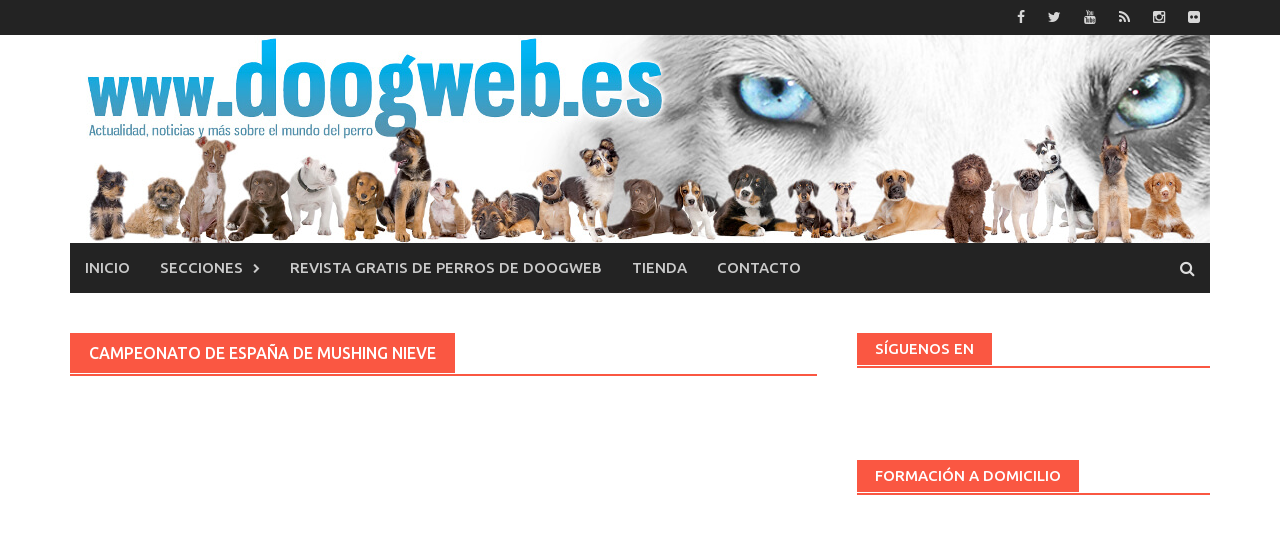

--- FILE ---
content_type: text/html; charset=UTF-8
request_url: https://www.doogweb.es/tag/campeonato-de-espana-de-mushing-nieve/
body_size: 25286
content:
<!DOCTYPE html><html
lang=es><head><meta
charset="UTF-8"><meta
name="viewport" content="width=device-width, initial-scale=1"><meta
name="facebook-domain-verification" content="0e9hnygs413d0ci9hcsy0xiwuaaqvk"><link
rel=profile href=http://gmpg.org/xfn/11><link
rel=pingback href=https://www.doogweb.es/xmlrpc.php><style>.heateor_sss_button_instagram span.heateor_sss_svg,a.heateor_sss_instagram
span.heateor_sss_svg{background:radial-gradient(circle at 30% 107%,#fdf497 0,#fdf497 5%,#fd5949 45%,#d6249f 60%,#285aeb 90%)}.heateor_sss_horizontal_sharing .heateor_sss_svg,.heateor_sss_standard_follow_icons_container
.heateor_sss_svg{color:#fff;border-width:0px;border-style:solid;border-color:transparent}.heateor_sss_horizontal_sharing
.heateorSssTCBackground{color:#666}.heateor_sss_horizontal_sharing span.heateor_sss_svg:hover,.heateor_sss_standard_follow_icons_container span.heateor_sss_svg:hover{border-color:transparent}.heateor_sss_vertical_sharing span.heateor_sss_svg,.heateor_sss_floating_follow_icons_container
span.heateor_sss_svg{color:#fff;border-width:0px;border-style:solid;border-color:transparent}.heateor_sss_vertical_sharing
.heateorSssTCBackground{color:#666}.heateor_sss_vertical_sharing span.heateor_sss_svg:hover,.heateor_sss_floating_follow_icons_container span.heateor_sss_svg:hover{border-color:transparent}@media screen and (max-width:783px){.heateor_sss_vertical_sharing{display:none!important}}div.heateor_sss_sharing_title{text-align:center}div.heateor_sss_sharing_ul{width:100%;text-align:center}div.heateor_sss_horizontal_sharing div.heateor_sss_sharing_ul
a{float:none!important;display:inline-block}</style><meta
name='robots' content='index, follow, max-image-preview:large, max-snippet:-1, max-video-preview:-1'><title>Campeonato de España de Mushing Nieve Archivos - www.doogweb.es</title><link
rel=canonical href=https://www.doogweb.es/tag/campeonato-de-espana-de-mushing-nieve/ ><link
rel=next href=https://www.doogweb.es/tag/campeonato-de-espana-de-mushing-nieve/page/2/ ><meta
property="og:locale" content="es_ES"><meta
property="og:type" content="article"><meta
property="og:title" content="Campeonato de España de Mushing Nieve Archivos - www.doogweb.es"><meta
property="og:url" content="https://www.doogweb.es/tag/campeonato-de-espana-de-mushing-nieve/"><meta
property="og:site_name" content="www.doogweb.es"><meta
property="og:image" content="https://www.doogweb.es/wp-content/uploads/2016/01/DoogWEB.jpg"><meta
property="og:image:width" content="1140"><meta
property="og:image:height" content="208"><meta
property="og:image:type" content="image/jpeg"><meta
name="twitter:card" content="summary_large_image"><meta
name="twitter:site" content="@doogweb"> <script type=application/ld+json class=yoast-schema-graph>{"@context":"https://schema.org","@graph":[{"@type":"CollectionPage","@id":"https://www.doogweb.es/tag/campeonato-de-espana-de-mushing-nieve/","url":"https://www.doogweb.es/tag/campeonato-de-espana-de-mushing-nieve/","name":"Campeonato de España de Mushing Nieve Archivos - www.doogweb.es","isPartOf":{"@id":"https://www.doogweb.es/#website"},"primaryImageOfPage":{"@id":"https://www.doogweb.es/tag/campeonato-de-espana-de-mushing-nieve/#primaryimage"},"image":{"@id":"https://www.doogweb.es/tag/campeonato-de-espana-de-mushing-nieve/#primaryimage"},"thumbnailUrl":"https://www.doogweb.es/wp-content/uploads/2019/03/Cto-Espana-mushing1.jpg","breadcrumb":{"@id":"https://www.doogweb.es/tag/campeonato-de-espana-de-mushing-nieve/#breadcrumb"},"inLanguage":"es"},{"@type":"ImageObject","inLanguage":"es","@id":"https://www.doogweb.es/tag/campeonato-de-espana-de-mushing-nieve/#primaryimage","url":"https://www.doogweb.es/wp-content/uploads/2019/03/Cto-Espana-mushing1.jpg","contentUrl":"https://www.doogweb.es/wp-content/uploads/2019/03/Cto-Espana-mushing1.jpg","width":1024,"height":683,"caption":"Campeonato de España de Mushing Nieve 2019 en Baqueira Beret."},{"@type":"BreadcrumbList","@id":"https://www.doogweb.es/tag/campeonato-de-espana-de-mushing-nieve/#breadcrumb","itemListElement":[{"@type":"ListItem","position":1,"name":"Inicio","item":"https://www.doogweb.es/"},{"@type":"ListItem","position":2,"name":"Campeonato de España de Mushing Nieve"}]},{"@type":"WebSite","@id":"https://www.doogweb.es/#website","url":"https://www.doogweb.es/","name":"Doogweb.es","description":"Adiestramiento del perro, etología canina, deporte con perros, veterinaria... Los perros, su mundo, y todo lo que les rodea.","publisher":{"@id":"https://www.doogweb.es/#/schema/person/6235310b3fa9597ccb82816fd7c5989b"},"alternateName":"DoogWEB","potentialAction":[{"@type":"SearchAction","target":{"@type":"EntryPoint","urlTemplate":"https://www.doogweb.es/?s={search_term_string}"},"query-input":{"@type":"PropertyValueSpecification","valueRequired":true,"valueName":"search_term_string"}}],"inLanguage":"es"},{"@type":["Person","Organization"],"@id":"https://www.doogweb.es/#/schema/person/6235310b3fa9597ccb82816fd7c5989b","name":"doogweb","image":{"@type":"ImageObject","inLanguage":"es","@id":"https://www.doogweb.es/#/schema/person/image/","url":"https://www.doogweb.es/wp-content/uploads/2016/01/DoogWEB.jpg","contentUrl":"https://www.doogweb.es/wp-content/uploads/2016/01/DoogWEB.jpg","width":1140,"height":208,"caption":"doogweb"},"logo":{"@id":"https://www.doogweb.es/#/schema/person/image/"},"description":"Informático -por obligación- en otros tiempos... de cuando ms-dos era el rey y Windows despuntaba con su versión 3.11. Fotógrafo por afición, y periodista por vocación, pero sobre todo, un apasionado por todo lo relacionado con la Naturaleza (en general) y por los perros (en particular).","sameAs":["http://www.facebook.com/doogweb","https://www.instagram.com/doogweb/","https://x.com/http://twitter.com/doogweb","http://www.youtube.com/user/doogweb"]}]}</script> <link
rel=dns-prefetch href=//www.doogweb.es><link
rel=dns-prefetch href=//fonts.googleapis.com>
 <script src="//www.googletagmanager.com/gtag/js?id=G-4LE8XTK0YW"  data-cfasync=false data-wpfc-render=false async></script> <script data-cfasync=false data-wpfc-render=false>var em_version='8.11.1';var em_track_user=true;var em_no_track_reason='';var ExactMetricsDefaultLocations={"page_location":"https:\/\/www.doogweb.es\/tag\/campeonato-de-espana-de-mushing-nieve\/"};if(typeof ExactMetricsPrivacyGuardFilter==='function'){var ExactMetricsLocations=(typeof ExactMetricsExcludeQuery==='object')?ExactMetricsPrivacyGuardFilter(ExactMetricsExcludeQuery):ExactMetricsPrivacyGuardFilter(ExactMetricsDefaultLocations);}else{var ExactMetricsLocations=(typeof ExactMetricsExcludeQuery==='object')?ExactMetricsExcludeQuery:ExactMetricsDefaultLocations;}
var disableStrs=['ga-disable-G-4LE8XTK0YW',];function __gtagTrackerIsOptedOut(){for(var index=0;index<disableStrs.length;index++){if(document.cookie.indexOf(disableStrs[index]+'=true')>-1){return true;}}
return false;}
if(__gtagTrackerIsOptedOut()){for(var index=0;index<disableStrs.length;index++){window[disableStrs[index]]=true;}}
function __gtagTrackerOptout(){for(var index=0;index<disableStrs.length;index++){document.cookie=disableStrs[index]+'=true; expires=Thu, 31 Dec 2099 23:59:59 UTC; path=/';window[disableStrs[index]]=true;}}
if('undefined'===typeof gaOptout){function gaOptout(){__gtagTrackerOptout();}}
window.dataLayer=window.dataLayer||[];window.ExactMetricsDualTracker={helpers:{},trackers:{},};if(em_track_user){function __gtagDataLayer(){dataLayer.push(arguments);}
function __gtagTracker(type,name,parameters){if(!parameters){parameters={};}
if(parameters.send_to){__gtagDataLayer.apply(null,arguments);return;}
if(type==='event'){parameters.send_to=exactmetrics_frontend.v4_id;var hookName=name;if(typeof parameters['event_category']!=='undefined'){hookName=parameters['event_category']+':'+name;}
if(typeof ExactMetricsDualTracker.trackers[hookName]!=='undefined'){ExactMetricsDualTracker.trackers[hookName](parameters);}else{__gtagDataLayer('event',name,parameters);}}else{__gtagDataLayer.apply(null,arguments);}}
__gtagTracker('js',new Date());__gtagTracker('set',{'developer_id.dNDMyYj':true,});if(ExactMetricsLocations.page_location){__gtagTracker('set',ExactMetricsLocations);}
__gtagTracker('config','G-4LE8XTK0YW',{"forceSSL":"true","anonymize_ip":"true"});window.gtag=__gtagTracker;(function(){var noopfn=function(){return null;};var newtracker=function(){return new Tracker();};var Tracker=function(){return null;};var p=Tracker.prototype;p.get=noopfn;p.set=noopfn;p.send=function(){var args=Array.prototype.slice.call(arguments);args.unshift('send');__gaTracker.apply(null,args);};var __gaTracker=function(){var len=arguments.length;if(len===0){return;}
var f=arguments[len-1];if(typeof f!=='object'||f===null||typeof f.hitCallback!=='function'){if('send'===arguments[0]){var hitConverted,hitObject=false,action;if('event'===arguments[1]){if('undefined'!==typeof arguments[3]){hitObject={'eventAction':arguments[3],'eventCategory':arguments[2],'eventLabel':arguments[4],'value':arguments[5]?arguments[5]:1,}}}
if('pageview'===arguments[1]){if('undefined'!==typeof arguments[2]){hitObject={'eventAction':'page_view','page_path':arguments[2],}}}
if(typeof arguments[2]==='object'){hitObject=arguments[2];}
if(typeof arguments[5]==='object'){Object.assign(hitObject,arguments[5]);}
if('undefined'!==typeof arguments[1].hitType){hitObject=arguments[1];if('pageview'===hitObject.hitType){hitObject.eventAction='page_view';}}
if(hitObject){action='timing'===arguments[1].hitType?'timing_complete':hitObject.eventAction;hitConverted=mapArgs(hitObject);__gtagTracker('event',action,hitConverted);}}
return;}
function mapArgs(args){var arg,hit={};var gaMap={'eventCategory':'event_category','eventAction':'event_action','eventLabel':'event_label','eventValue':'event_value','nonInteraction':'non_interaction','timingCategory':'event_category','timingVar':'name','timingValue':'value','timingLabel':'event_label','page':'page_path','location':'page_location','title':'page_title','referrer':'page_referrer',};for(arg in args){if(!(!args.hasOwnProperty(arg)||!gaMap.hasOwnProperty(arg))){hit[gaMap[arg]]=args[arg];}else{hit[arg]=args[arg];}}
return hit;}
try{f.hitCallback();}catch(ex){}};__gaTracker.create=newtracker;__gaTracker.getByName=newtracker;__gaTracker.getAll=function(){return[];};__gaTracker.remove=noopfn;__gaTracker.loaded=true;window['__gaTracker']=__gaTracker;})();}else{console.log("");(function(){function __gtagTracker(){return null;}
window['__gtagTracker']=__gtagTracker;window['gtag']=__gtagTracker;})();}</script> <link
rel=stylesheet id=wp-block-library-css href='https://www.doogweb.es/wp-includes/css/dist/block-library/style.min.css?ver=6.4.7' type=text/css media=all><style id=classic-theme-styles-inline-css>/*! This file is auto-generated */
.wp-block-button__link{color:#fff;background-color:#32373c;border-radius:9999px;box-shadow:none;text-decoration:none;padding:calc(.667em + 2px) calc(1.333em + 2px);font-size:1.125em}.wp-block-file__button{background:#32373c;color:#fff;text-decoration:none}</style><style id=global-styles-inline-css>/*<![CDATA[*/body{--wp--preset--color--black:#000;--wp--preset--color--cyan-bluish-gray:#abb8c3;--wp--preset--color--white:#fff;--wp--preset--color--pale-pink:#f78da7;--wp--preset--color--vivid-red:#cf2e2e;--wp--preset--color--luminous-vivid-orange:#ff6900;--wp--preset--color--luminous-vivid-amber:#fcb900;--wp--preset--color--light-green-cyan:#7bdcb5;--wp--preset--color--vivid-green-cyan:#00d084;--wp--preset--color--pale-cyan-blue:#8ed1fc;--wp--preset--color--vivid-cyan-blue:#0693e3;--wp--preset--color--vivid-purple:#9b51e0;--wp--preset--gradient--vivid-cyan-blue-to-vivid-purple:linear-gradient(135deg,rgba(6,147,227,1) 0%,rgb(155,81,224) 100%);--wp--preset--gradient--light-green-cyan-to-vivid-green-cyan:linear-gradient(135deg,rgb(122,220,180) 0%,rgb(0,208,130) 100%);--wp--preset--gradient--luminous-vivid-amber-to-luminous-vivid-orange:linear-gradient(135deg,rgba(252,185,0,1) 0%,rgba(255,105,0,1) 100%);--wp--preset--gradient--luminous-vivid-orange-to-vivid-red:linear-gradient(135deg,rgba(255,105,0,1) 0%,rgb(207,46,46) 100%);--wp--preset--gradient--very-light-gray-to-cyan-bluish-gray:linear-gradient(135deg,rgb(238,238,238) 0%,rgb(169,184,195) 100%);--wp--preset--gradient--cool-to-warm-spectrum:linear-gradient(135deg,rgb(74,234,220) 0%,rgb(151,120,209) 20%,rgb(207,42,186) 40%,rgb(238,44,130) 60%,rgb(251,105,98) 80%,rgb(254,248,76) 100%);--wp--preset--gradient--blush-light-purple:linear-gradient(135deg,rgb(255,206,236) 0%,rgb(152,150,240) 100%);--wp--preset--gradient--blush-bordeaux:linear-gradient(135deg,rgb(254,205,165) 0%,rgb(254,45,45) 50%,rgb(107,0,62) 100%);--wp--preset--gradient--luminous-dusk:linear-gradient(135deg,rgb(255,203,112) 0%,rgb(199,81,192) 50%,rgb(65,88,208) 100%);--wp--preset--gradient--pale-ocean:linear-gradient(135deg,rgb(255,245,203) 0%,rgb(182,227,212) 50%,rgb(51,167,181) 100%);--wp--preset--gradient--electric-grass:linear-gradient(135deg,rgb(202,248,128) 0%,rgb(113,206,126) 100%);--wp--preset--gradient--midnight:linear-gradient(135deg,rgb(2,3,129) 0%,rgb(40,116,252) 100%);--wp--preset--font-size--small:13px;--wp--preset--font-size--medium:20px;--wp--preset--font-size--large:36px;--wp--preset--font-size--x-large:42px;--wp--preset--spacing--20:0.44rem;--wp--preset--spacing--30:0.67rem;--wp--preset--spacing--40:1rem;--wp--preset--spacing--50:1.5rem;--wp--preset--spacing--60:2.25rem;--wp--preset--spacing--70:3.38rem;--wp--preset--spacing--80:5.06rem;--wp--preset--shadow--natural:6px 6px 9px rgba(0, 0, 0, 0.2);--wp--preset--shadow--deep:12px 12px 50px rgba(0, 0, 0, 0.4);--wp--preset--shadow--sharp:6px 6px 0px rgba(0, 0, 0, 0.2);--wp--preset--shadow--outlined:6px 6px 0px -3px rgba(255, 255, 255, 1), 6px 6px rgba(0, 0, 0, 1);--wp--preset--shadow--crisp:6px 6px 0px rgba(0, 0, 0, 1)}:where(.is-layout-flex){gap:0.5em}:where(.is-layout-grid){gap:0.5em}body .is-layout-flow>.alignleft{float:left;margin-inline-start:0;margin-inline-end:2em}body .is-layout-flow>.alignright{float:right;margin-inline-start:2em;margin-inline-end:0}body .is-layout-flow>.aligncenter{margin-left:auto !important;margin-right:auto !important}body .is-layout-constrained>.alignleft{float:left;margin-inline-start:0;margin-inline-end:2em}body .is-layout-constrained>.alignright{float:right;margin-inline-start:2em;margin-inline-end:0}body .is-layout-constrained>.aligncenter{margin-left:auto !important;margin-right:auto !important}body .is-layout-constrained>:where(:not(.alignleft):not(.alignright):not(.alignfull)){max-width:var(--wp--style--global--content-size);margin-left:auto !important;margin-right:auto !important}body .is-layout-constrained>.alignwide{max-width:var(--wp--style--global--wide-size)}body .is-layout-flex{display:flex}body .is-layout-flex{flex-wrap:wrap;align-items:center}body .is-layout-flex>*{margin:0}body .is-layout-grid{display:grid}body .is-layout-grid>*{margin:0}:where(.wp-block-columns.is-layout-flex){gap:2em}:where(.wp-block-columns.is-layout-grid){gap:2em}:where(.wp-block-post-template.is-layout-flex){gap:1.25em}:where(.wp-block-post-template.is-layout-grid){gap:1.25em}.has-black-color{color:var(--wp--preset--color--black) !important}.has-cyan-bluish-gray-color{color:var(--wp--preset--color--cyan-bluish-gray) !important}.has-white-color{color:var(--wp--preset--color--white) !important}.has-pale-pink-color{color:var(--wp--preset--color--pale-pink) !important}.has-vivid-red-color{color:var(--wp--preset--color--vivid-red) !important}.has-luminous-vivid-orange-color{color:var(--wp--preset--color--luminous-vivid-orange) !important}.has-luminous-vivid-amber-color{color:var(--wp--preset--color--luminous-vivid-amber) !important}.has-light-green-cyan-color{color:var(--wp--preset--color--light-green-cyan) !important}.has-vivid-green-cyan-color{color:var(--wp--preset--color--vivid-green-cyan) !important}.has-pale-cyan-blue-color{color:var(--wp--preset--color--pale-cyan-blue) !important}.has-vivid-cyan-blue-color{color:var(--wp--preset--color--vivid-cyan-blue) !important}.has-vivid-purple-color{color:var(--wp--preset--color--vivid-purple) !important}.has-black-background-color{background-color:var(--wp--preset--color--black) !important}.has-cyan-bluish-gray-background-color{background-color:var(--wp--preset--color--cyan-bluish-gray) !important}.has-white-background-color{background-color:var(--wp--preset--color--white) !important}.has-pale-pink-background-color{background-color:var(--wp--preset--color--pale-pink) !important}.has-vivid-red-background-color{background-color:var(--wp--preset--color--vivid-red) !important}.has-luminous-vivid-orange-background-color{background-color:var(--wp--preset--color--luminous-vivid-orange) !important}.has-luminous-vivid-amber-background-color{background-color:var(--wp--preset--color--luminous-vivid-amber) !important}.has-light-green-cyan-background-color{background-color:var(--wp--preset--color--light-green-cyan) !important}.has-vivid-green-cyan-background-color{background-color:var(--wp--preset--color--vivid-green-cyan) !important}.has-pale-cyan-blue-background-color{background-color:var(--wp--preset--color--pale-cyan-blue) !important}.has-vivid-cyan-blue-background-color{background-color:var(--wp--preset--color--vivid-cyan-blue) !important}.has-vivid-purple-background-color{background-color:var(--wp--preset--color--vivid-purple) !important}.has-black-border-color{border-color:var(--wp--preset--color--black) !important}.has-cyan-bluish-gray-border-color{border-color:var(--wp--preset--color--cyan-bluish-gray) !important}.has-white-border-color{border-color:var(--wp--preset--color--white) !important}.has-pale-pink-border-color{border-color:var(--wp--preset--color--pale-pink) !important}.has-vivid-red-border-color{border-color:var(--wp--preset--color--vivid-red) !important}.has-luminous-vivid-orange-border-color{border-color:var(--wp--preset--color--luminous-vivid-orange) !important}.has-luminous-vivid-amber-border-color{border-color:var(--wp--preset--color--luminous-vivid-amber) !important}.has-light-green-cyan-border-color{border-color:var(--wp--preset--color--light-green-cyan) !important}.has-vivid-green-cyan-border-color{border-color:var(--wp--preset--color--vivid-green-cyan) !important}.has-pale-cyan-blue-border-color{border-color:var(--wp--preset--color--pale-cyan-blue) !important}.has-vivid-cyan-blue-border-color{border-color:var(--wp--preset--color--vivid-cyan-blue) !important}.has-vivid-purple-border-color{border-color:var(--wp--preset--color--vivid-purple) !important}.has-vivid-cyan-blue-to-vivid-purple-gradient-background{background:var(--wp--preset--gradient--vivid-cyan-blue-to-vivid-purple) !important}.has-light-green-cyan-to-vivid-green-cyan-gradient-background{background:var(--wp--preset--gradient--light-green-cyan-to-vivid-green-cyan) !important}.has-luminous-vivid-amber-to-luminous-vivid-orange-gradient-background{background:var(--wp--preset--gradient--luminous-vivid-amber-to-luminous-vivid-orange) !important}.has-luminous-vivid-orange-to-vivid-red-gradient-background{background:var(--wp--preset--gradient--luminous-vivid-orange-to-vivid-red) !important}.has-very-light-gray-to-cyan-bluish-gray-gradient-background{background:var(--wp--preset--gradient--very-light-gray-to-cyan-bluish-gray) !important}.has-cool-to-warm-spectrum-gradient-background{background:var(--wp--preset--gradient--cool-to-warm-spectrum) !important}.has-blush-light-purple-gradient-background{background:var(--wp--preset--gradient--blush-light-purple) !important}.has-blush-bordeaux-gradient-background{background:var(--wp--preset--gradient--blush-bordeaux) !important}.has-luminous-dusk-gradient-background{background:var(--wp--preset--gradient--luminous-dusk) !important}.has-pale-ocean-gradient-background{background:var(--wp--preset--gradient--pale-ocean) !important}.has-electric-grass-gradient-background{background:var(--wp--preset--gradient--electric-grass) !important}.has-midnight-gradient-background{background:var(--wp--preset--gradient--midnight) !important}.has-small-font-size{font-size:var(--wp--preset--font-size--small) !important}.has-medium-font-size{font-size:var(--wp--preset--font-size--medium) !important}.has-large-font-size{font-size:var(--wp--preset--font-size--large) !important}.has-x-large-font-size{font-size:var(--wp--preset--font-size--x-large) !important}.wp-block-navigation a:where(:not(.wp-element-button)){color:inherit}:where(.wp-block-post-template.is-layout-flex){gap:1.25em}:where(.wp-block-post-template.is-layout-grid){gap:1.25em}:where(.wp-block-columns.is-layout-flex){gap:2em}:where(.wp-block-columns.is-layout-grid){gap:2em}.wp-block-pullquote{font-size:1.5em;line-height:1.6}/*]]>*/</style><link
rel=stylesheet id=cookie-law-info-css href='https://www.doogweb.es/wp-content/plugins/cookie-law-info/legacy/public/css/cookie-law-info-public.css?ver=3.3.9.1' type=text/css media=all><link
rel=stylesheet id=cookie-law-info-gdpr-css href='https://www.doogweb.es/wp-content/plugins/cookie-law-info/legacy/public/css/cookie-law-info-gdpr.css?ver=3.3.9.1' type=text/css media=all><link
rel=stylesheet id=crp-style-grid-css href='https://www.doogweb.es/wp-content/plugins/contextual-related-posts/css/grid.min.css?ver=4.0.3' type=text/css media=all><style id=crp-style-grid-inline-css>.crp_related.crp-grid ul li
a.crp_link{grid-template-rows:150px auto}.crp_related.crp-grid
ul{grid-template-columns:repeat(auto-fill, minmax(150px, 1fr))}</style><link
rel=stylesheet id=font-awesome-css href='https://www.doogweb.es/wp-content/themes/awaken/css/font-awesome.min.css?ver=4.4.0' type=text/css media=all><link
rel=stylesheet id=bootstrap.css-css href='https://www.doogweb.es/wp-content/themes/awaken/css/bootstrap.min.css?ver=all' type=text/css media=all><link
rel=stylesheet id=awaken-style-css href='https://www.doogweb.es/wp-content/themes/awaken/style.css?ver=6.4.7' type=text/css media=all><link
rel=stylesheet id=awaken-fonts-css href='//fonts.googleapis.com/css?family=Ubuntu%3A400%2C500%7CSource+Sans+Pro%3A400%2C600%2C700%2C400italic%7CRoboto+Condensed%3A400italic%2C700%2C400&#038;subset=latin%2Clatin-ext' type=text/css media=all><link
rel=stylesheet id=add-flex-css-css href='https://www.doogweb.es/wp-content/themes/awaken/css/flexslider.css?ver=6.4.7' type=text/css media=screen><link
rel=stylesheet id=heateor_sss_frontend_css-css href='https://www.doogweb.es/wp-content/plugins/sassy-social-share/public/css/sassy-social-share-public.css?ver=3.3.56' type=text/css media=all><link
rel=stylesheet id=stbCoreCSS-css href='https://www.doogweb.es/wp-content/plugins/wp-special-textboxes/css/stb-core.css?ver=6.2.6' type=text/css media=all><style id=stbCoreCSS-inline-css>.stb-container{border-radius:5px;-webkit-box-shadow:0px 0px 15px #555;box-shadow:0px 0px 15px #555;margin:10px
10px 10px 10px}.stb-container.stb-widget{margin-left:0;margin-right:0;box-shadow:none}.stb-container .stb-caption .stb-caption-content{font-size:15px;font-family:Impact,Verdana,Helvetica,Arial,sans-serif}.stb-container .stb-caption .stb-tool{background-color:transparent;background-image:url([data-uri]);background-position:50%;background-repeat:no-repeat}.stb-container .stb-content{padding:10px;font-size:unset;font-family:unset;text-shadow:unset}.stb-container.stb-collapsed .stb-caption .stb-tool{background-image:url([data-uri])}.stb-container.stb-collapsed .stb-content{padding-bottom:0;padding-top:0}.stb-container.stb-no-caption,.stb-container.stb-no-caption.stb-ltr{direction:ltr}.stb-container.stb-no-caption:not(.stb-caption-box) .stb-content,.stb-container.stb-no-caption.stb-ltr:not(.stb-caption-box) .stb-content{padding:10px
10px 10px 0}.stb-container.stb-no-caption.stb-rtl{direction:rtl}.stb-container.stb-no-caption.stb-rtl:not(.stb-caption-box) .stb-content{padding:10px
0 10px 10px}.stb-container.stb-style-alert{color:#000;border:1px
solid #FF4F4A;background-image:-webkit-gradient(linear, left top, left bottom, color-stop(30%, #fDCBC9), color-stop(90%, #FB7D78));background-image:-o-linear-gradient(top, #fDCBC9 30%, #FB7D78 90%);background-image:linear-gradient(180deg, #fDCBC9 30%, #FB7D78 90%)}.stb-container.stb-style-alert .stb-caption{color:#FFF;background-image:-webkit-gradient(linear, left top, left bottom, color-stop(30%, #1D1A1A), color-stop(90%, #504848));background-image:-o-linear-gradient(top, #1D1A1A 30%, #504848 90%);background-image:linear-gradient(180deg, #1D1A1A 30%, #504848 90%)}.stb-container.stb-style-alert.stb-no-caption:not(.stb-caption-box) .stb-caption{background-image:-webkit-gradient(linear, left top, left bottom, color-stop(30%, #fDCBC9), color-stop(90%, #FB7D78));background-image:-o-linear-gradient(top, #fDCBC9 30%, #FB7D78 90%);background-image:linear-gradient(180deg, #fDCBC9 30%, #FB7D78 90%)}.stb-container.stb-style-black{color:#FFF;border:1px
solid #6E6E6E;background-image:-webkit-gradient(linear, left top, left bottom, color-stop(30%, #3B3B3B), color-stop(90%, #000000));background-image:-o-linear-gradient(top, #3B3B3B 30%, #000 90%);background-image:linear-gradient(180deg, #3B3B3B 30%, #000 90%)}.stb-container.stb-style-black .stb-caption{color:#FFF;background-image:-webkit-gradient(linear, left top, left bottom, color-stop(30%, #4B4747), color-stop(90%, #141414));background-image:-o-linear-gradient(top, #4B4747 30%, #141414 90%);background-image:linear-gradient(180deg, #4B4747 30%, #141414 90%)}.stb-container.stb-style-black.stb-no-caption:not(.stb-caption-box) .stb-caption{background-image:-webkit-gradient(linear, left top, left bottom, color-stop(30%, #3B3B3B), color-stop(90%, #000000));background-image:-o-linear-gradient(top, #3B3B3B 30%, #000 90%);background-image:linear-gradient(180deg, #3B3B3B 30%, #000 90%)}.stb-container.stb-style-custom{color:#000;border:1px
solid #F844EE;background-image:-webkit-gradient(linear, left top, left bottom, color-stop(30%, #F7CDF5), color-stop(90%, #F77DF1));background-image:-o-linear-gradient(top, #F7CDF5 30%, #F77DF1 90%);background-image:linear-gradient(180deg, #F7CDF5 30%, #F77DF1 90%)}.stb-container.stb-style-custom .stb-caption{color:#FFF;background-image:-webkit-gradient(linear, left top, left bottom, color-stop(30%, #1D1A1A), color-stop(90%, #504848));background-image:-o-linear-gradient(top, #1D1A1A 30%, #504848 90%);background-image:linear-gradient(180deg, #1D1A1A 30%, #504848 90%)}.stb-container.stb-style-custom.stb-no-caption:not(.stb-caption-box) .stb-caption{background-image:-webkit-gradient(linear, left top, left bottom, color-stop(30%, #F7CDF5), color-stop(90%, #F77DF1));background-image:-o-linear-gradient(top, #F7CDF5 30%, #F77DF1 90%);background-image:linear-gradient(180deg, #F7CDF5 30%, #F77DF1 90%)}.stb-container.stb-style-download{color:#000;border:1px
solid #65ADFE;background-image:-webkit-gradient(linear, left top, left bottom, color-stop(30%, #78C0F7), color-stop(90%, #2E7CB9));background-image:-o-linear-gradient(top, #78C0F7 30%, #2E7CB9 90%);background-image:linear-gradient(180deg, #78C0F7 30%, #2E7CB9 90%)}.stb-container.stb-style-download .stb-caption{color:#FFF;background-image:-webkit-gradient(linear, left top, left bottom, color-stop(30%, #1D1A1A), color-stop(90%, #504848));background-image:-o-linear-gradient(top, #1D1A1A 30%, #504848 90%);background-image:linear-gradient(180deg, #1D1A1A 30%, #504848 90%)}.stb-container.stb-style-download.stb-no-caption:not(.stb-caption-box) .stb-caption{background-image:-webkit-gradient(linear, left top, left bottom, color-stop(30%, #78C0F7), color-stop(90%, #2E7CB9));background-image:-o-linear-gradient(top, #78C0F7 30%, #2E7CB9 90%);background-image:linear-gradient(180deg, #78C0F7 30%, #2E7CB9 90%)}.stb-container.stb-style-grey{color:#000;border:1px
solid #BBB;background-image:-webkit-gradient(linear, left top, left bottom, color-stop(30%, #E3E3E3), color-stop(90%, #ABABAB));background-image:-o-linear-gradient(top, #E3E3E3 30%, #ABABAB 90%);background-image:linear-gradient(180deg, #E3E3E3 30%, #ABABAB 90%)}.stb-container.stb-style-grey .stb-caption{color:#FFF;background-image:-webkit-gradient(linear, left top, left bottom, color-stop(30%, #B5B5B5), color-stop(90%, #6E6E6E));background-image:-o-linear-gradient(top, #B5B5B5 30%, #6E6E6E 90%);background-image:linear-gradient(180deg, #B5B5B5 30%, #6E6E6E 90%)}.stb-container.stb-style-grey.stb-no-caption:not(.stb-caption-box) .stb-caption{background-image:-webkit-gradient(linear, left top, left bottom, color-stop(30%, #E3E3E3), color-stop(90%, #ABABAB));background-image:-o-linear-gradient(top, #E3E3E3 30%, #ABABAB 90%);background-image:linear-gradient(180deg, #E3E3E3 30%, #ABABAB 90%)}.stb-container.stb-style-info{color:#000;border:1px
solid #7AD975;background-image:-webkit-gradient(linear, left top, left bottom, color-stop(30%, #A1EA94), color-stop(90%, #79B06E));background-image:-o-linear-gradient(top, #A1EA94 30%, #79B06E 90%);background-image:linear-gradient(180deg, #A1EA94 30%, #79B06E 90%)}.stb-container.stb-style-info .stb-caption{color:#FFF;background-image:-webkit-gradient(linear, left top, left bottom, color-stop(30%, #1D1A1A), color-stop(90%, #504848));background-image:-o-linear-gradient(top, #1D1A1A 30%, #504848 90%);background-image:linear-gradient(180deg, #1D1A1A 30%, #504848 90%)}.stb-container.stb-style-info.stb-no-caption:not(.stb-caption-box) .stb-caption{background-image:-webkit-gradient(linear, left top, left bottom, color-stop(30%, #A1EA94), color-stop(90%, #79B06E));background-image:-o-linear-gradient(top, #A1EA94 30%, #79B06E 90%);background-image:linear-gradient(180deg, #A1EA94 30%, #79B06E 90%)}.stb-container.stb-style-warning{color:#000;border:1px
solid #FE9A05;background-image:-webkit-gradient(linear, left top, left bottom, color-stop(30%, #F8FC91), color-stop(90%, #F0D208));background-image:-o-linear-gradient(top, #F8FC91 30%, #F0D208 90%);background-image:linear-gradient(180deg, #F8FC91 30%, #F0D208 90%)}.stb-container.stb-style-warning .stb-caption{color:#FFF;background-image:-webkit-gradient(linear, left top, left bottom, color-stop(30%, #1D1A1A), color-stop(90%, #504848));background-image:-o-linear-gradient(top, #1D1A1A 30%, #504848 90%);background-image:linear-gradient(180deg, #1D1A1A 30%, #504848 90%)}.stb-container.stb-style-warning.stb-no-caption:not(.stb-caption-box) .stb-caption{background-image:-webkit-gradient(linear, left top, left bottom, color-stop(30%, #F8FC91), color-stop(90%, #F0D208));background-image:-o-linear-gradient(top, #F8FC91 30%, #F0D208 90%);background-image:linear-gradient(180deg, #F8FC91 30%, #F0D208 90%)}</style> <script src="https://www.doogweb.es/wp-content/plugins/google-analytics-dashboard-for-wp/assets/js/frontend-gtag.min.js?ver=8.11.1" id=exactmetrics-frontend-script-js async=async data-wp-strategy=async></script> <script data-cfasync=false data-wpfc-render=false id=exactmetrics-frontend-script-js-extra>var exactmetrics_frontend={"js_events_tracking":"true","download_extensions":"zip,mp3,mpeg,pdf,docx,pptx,xlsx,rar","inbound_paths":"[{\"path\":\"\\\/go\\\/\",\"label\":\"affiliate\"},{\"path\":\"\\\/recommend\\\/\",\"label\":\"affiliate\"}]","home_url":"https:\/\/www.doogweb.es","hash_tracking":"false","v4_id":"G-4LE8XTK0YW"};</script> <script src="https://www.doogweb.es/wp-includes/js/jquery/jquery.min.js?ver=3.7.1" id=jquery-core-js></script> <script src="https://www.doogweb.es/wp-includes/js/jquery/jquery-migrate.min.js?ver=3.4.1" id=jquery-migrate-js></script> <script id=cookie-law-info-js-extra>var Cli_Data={"nn_cookie_ids":[],"cookielist":[],"non_necessary_cookies":[],"ccpaEnabled":"","ccpaRegionBased":"","ccpaBarEnabled":"","strictlyEnabled":["necessary","obligatoire"],"ccpaType":"gdpr","js_blocking":"","custom_integration":"","triggerDomRefresh":"","secure_cookies":""};var cli_cookiebar_settings={"animate_speed_hide":"500","animate_speed_show":"500","background":"#f2f2f2","border":"#333333","border_on":"","button_1_button_colour":"#ff7700","button_1_button_hover":"#cc5f00","button_1_link_colour":"#fff","button_1_as_button":"1","button_1_new_win":"","button_2_button_colour":"#333333","button_2_button_hover":"#292929","button_2_link_colour":"#333333","button_2_as_button":"","button_2_hidebar":"","button_3_button_colour":"#000","button_3_button_hover":"#000000","button_3_link_colour":"#fff","button_3_as_button":"1","button_3_new_win":"","button_4_button_colour":"#000","button_4_button_hover":"#000000","button_4_link_colour":"#fff","button_4_as_button":"1","button_7_button_colour":"#61a229","button_7_button_hover":"#4e8221","button_7_link_colour":"#fff","button_7_as_button":"1","button_7_new_win":"","font_family":"inherit","header_fix":"","notify_animate_hide":"1","notify_animate_show":"","notify_div_id":"#cookie-law-info-bar","notify_position_horizontal":"right","notify_position_vertical":"bottom","scroll_close":"1","scroll_close_reload":"","accept_close_reload":"","reject_close_reload":"","showagain_tab":"","showagain_background":"#fff","showagain_border":"#000","showagain_div_id":"#cookie-law-info-again","showagain_x_position":"100px","text":"#000","show_once_yn":"","show_once":"8000","logging_on":"","as_popup":"1","popup_overlay":"1","bar_heading_text":"Por favor, lee esto con atenci\u00f3n","cookie_bar_as":"popup","popup_showagain_position":"bottom-right","widget_position":"left"};var log_object={"ajax_url":"https:\/\/www.doogweb.es\/wp-admin\/admin-ajax.php"};</script> <script src="https://www.doogweb.es/wp-content/plugins/cookie-law-info/legacy/public/js/cookie-law-info-public.js?ver=3.3.9.1" id=cookie-law-info-js></script> <script src="https://www.doogweb.es/wp-content/themes/awaken/js/scripts.js?ver=6.4.7" id=awaken-scripts-js></script> <!--[if lt IE 9]> <script src="https://www.doogweb.es/wp-content/themes/awaken/js/respond.min.js?ver=6.4.7" id=respond-js></script> <![endif]-->
<!--[if lt IE 9]> <script src="https://www.doogweb.es/wp-content/themes/awaken/js/html5shiv.js?ver=6.4.7" id=html5shiv-js></script> <![endif]--><style>.widget_sp_image
img{display:block;margin:0
auto}.widget_sp_image-description{text-align:center}div.hjawidget{text-align:center}#igit_title{display:block;padding:2px}#igit_rpwt_main_image
img{display:block;vertical-align:top}h4{color:#404040;font-family:"Source Sans Pro",sans-serif;font-size:1.6rem;line-height:1.5;font-weight:normal}.social-icons-widget ul
li{float:left;margin-right:0;margin-left:8px;padding:0}.site-branding{min-height:35px}.paging-navigation
ul{margin:0}.page-numbers
a{padding:8px
10px}</style><link
rel="shortcut icon" href=https://www.doogweb.es/wp-content/uploads/2016/01/favicon.ico type=image/x-icon><style>.recentcomments
a{display:inline !important;padding:0
!important;margin:0
!important}</style><noscript><style>.lazyload[data-src]{display:none !important}</style></noscript><style>.lazyload{background-image:none !important}.lazyload:before{background-image:none !important}</style><link
rel=icon href=https://www.doogweb.es/wp-content/uploads/2016/01/favicon.ico sizes=32x32><link
rel=icon href=https://www.doogweb.es/wp-content/uploads/2016/01/favicon.ico sizes=192x192><link
rel=apple-touch-icon href=https://www.doogweb.es/wp-content/uploads/2016/01/favicon.ico><meta
name="msapplication-TileImage" content="https://www.doogweb.es/wp-content/uploads/2016/01/favicon.ico"></head><body
class="archive tag tag-campeonato-de-espana-de-mushing-nieve tag-4319"><div
id=page class="hfeed site">
<a
class="skip-link screen-reader-text" href=#content>Saltar al contenido</a><header
id=masthead class=site-header role=banner><div
class=top-nav><div
class=container><div
class=row><div
class="col-xs-12 col-sm-6 col-md-8 "></div><div
class="col-xs-12 col-sm-6 col-md-4"><div
class=asocial-area>
<span
class="asocial-icon facebook"><a
href=http://www.facebook.com/doogweb target=_blank><i
class="fa fa-facebook"></i></a></span>
<span
class="asocial-icon twitter"><a
href=http://twitter.com/doogweb target=_blank><i
class="fa fa-twitter"></i></a></span>
<span
class="asocial-icon youtube"><a
href=http://www.youtube.com/user/doogweb target=_blank><i
class="fa fa-youtube"></i></a></span>
<span
class="asocial-icon rss"><a
href=https://www.doogweb.es/feed/ target=_blank><i
class="fa fa-rss"></i></a></span>
<span
class="asocial-icon instagram"><a
href=https://www.instagram.com/doogweb/ target=_blank><i
class="fa fa-instagram"></i></a></span>
<span
class="asocial-icon flickr"><a
href=http://www.flickr.com/photos/doogweb target=_blank><i
class="fa fa-flickr"></i></a></span></div></div></div></div></div><div
class=site-branding><div
class=container><div
class=site-brand-container><div
class=site-logo>
<a
href=https://www.doogweb.es/ rel=home><img
src=https://www.doogweb.es/wp-content/uploads/2016/01/DoogWEB.jpg alt=www.doogweb.es></a></div></div></div></div><div
class=container><div
class=awaken-navigation-container><nav
id=site-navigation class="main-navigation cl-effect-10" role=navigation><div
class=menu-menu-container><ul
id=menu-menu class=menu><li
id=menu-item-72201 class="menu-item menu-item-type-custom menu-item-object-custom menu-item-72201"><a
href=/ >Inicio</a></li>
<li
id=menu-item-58794 class="menu-item menu-item-type-custom menu-item-object-custom menu-item-has-children menu-item-58794"><a>Secciones</a><ul
class=sub-menu>
<li
id=menu-item-58796 class="menu-item menu-item-type-taxonomy menu-item-object-category menu-item-58796"><a
href=https://www.doogweb.es/actualidad/ >Actualidad/Miscelánea</a></li>
<li
id=menu-item-58797 class="menu-item menu-item-type-taxonomy menu-item-object-category menu-item-58797"><a
href=https://www.doogweb.es/adiestramiento/ >Adiestramiento/Deporte</a></li>
<li
id=menu-item-58798 class="menu-item menu-item-type-taxonomy menu-item-object-category menu-item-58798"><a
href=https://www.doogweb.es/etologia/ >Etología y Comportamiento canino</a></li>
<li
id=menu-item-70030 class="menu-item menu-item-type-taxonomy menu-item-object-category menu-item-70030"><a
href=https://www.doogweb.es/saludalimentacion/ >Salud/Alimentación</a></li>
<li
id=menu-item-58801 class="menu-item menu-item-type-taxonomy menu-item-object-category menu-item-58801"><a
href=https://www.doogweb.es/veterinaria/ >Veterinaria</a></li>
<li
id=menu-item-58802 class="menu-item menu-item-type-taxonomy menu-item-object-category menu-item-58802"><a
href=https://www.doogweb.es/curiosidades-caninas/ >Sabías que&#8230;</a></li>
<li
id=menu-item-58803 class="menu-item menu-item-type-taxonomy menu-item-object-category menu-item-58803"><a
href=https://www.doogweb.es/razas-caninas-cinofilia/ >Razas de perros, cinofilia</a></li>
<li
id=menu-item-58800 class="menu-item menu-item-type-taxonomy menu-item-object-category menu-item-58800"><a
href=https://www.doogweb.es/adopciones/ >Adopciones/Denuncias</a></li>
<li
id=menu-item-58795 class="menu-item menu-item-type-taxonomy menu-item-object-category menu-item-58795"><a
href=https://www.doogweb.es/general/ >General</a></li>
<li
id=menu-item-58804 class="menu-item menu-item-type-taxonomy menu-item-object-category menu-item-58804"><a
href=https://www.doogweb.es/revistas-libros-peliculas/ >Información/Libros/Películas</a></li>
<li
id=menu-item-58799 class="menu-item menu-item-type-taxonomy menu-item-object-category menu-item-58799"><a
href=https://www.doogweb.es/internet-videos-fotos/ >Internet/Vídeos/Fotos</a></li></ul>
</li>
<li
id=menu-item-66133 class="menu-item menu-item-type-custom menu-item-object-custom menu-item-66133"><a
href=https://www.doogweb.es/revista-gratis-perros/ >Revista Gratis de Perros de Doogweb</a></li>
<li
id=menu-item-58791 class="menu-item menu-item-type-post_type menu-item-object-page menu-item-58791"><a
href=https://www.doogweb.es/tienda/ >Tienda</a></li>
<li
id=menu-item-58792 class="menu-item menu-item-type-post_type menu-item-object-page menu-item-58792"><a
href=https://www.doogweb.es/contacto/ >Contacto</a></li></ul></div></nav>
<a
href=# class=navbutton id=main-nav-button>Menú principal</a><div
class=responsive-mainnav></div><div
class=awaken-search-button-icon></div><div
class=awaken-search-box-container><div
class=awaken-search-box><form
action=https://www.doogweb.es/ id=awaken-search-form method=get>
<input
type=text value name=s id=s>
<input
type=submit value=Buscar></form></div></div></div></div></header><div
id=content class=site-content><div
class=container><div
class=row><div
class="col-xs-12 col-sm-6 col-md-8 "><section
id=primary class=content-area><main
id=main class=site-main role=main><header
class=archive-page-header><h1 class="archive-page-title">
Campeonato de España de Mushing Nieve</h1></header><div
class="col-xs-12 col-sm-12 col-md-12" style=text-align:center;><a
href=https://www.kninerealdogs.com target=_blank><img
class="size-full wp-image-44642 aligncenter lazyload" title=KNINE src=[data-uri] alt="Pienso natural KNINE" width=700 height=74 data-src=https://www.doogweb.es/banners/BANNER-DOGWEB_sensitive decoding=async data-eio-rwidth=700 data-eio-rheight=74><noscript><img
class="size-full wp-image-44642 aligncenter" title=KNINE src=https://www.doogweb.es/banners/BANNER-DOGWEB_sensitive alt="Pienso natural KNINE" width=700 height=74 data-eio=l></noscript></a></div>&nbsp;<br><div
class=row><div
class="col-xs-12 col-sm-6 col-md-6"><article
id=post-67220 class="genaral-post-item post-67220 post type-post status-publish format-standard has-post-thumbnail hentry category-adiestramiento tag-campeonato-de-espana-de-mushing-nieve tag-gos-artic"><figure
class=genpost-featured-image>
<a
href=https://www.doogweb.es/2019/03/11/campeonato-de-espana-de-mushing-nieve-2019-en-baqueira-beret/ title="Campeonato de España de Mushing Nieve 2019 en Baqueira Beret"><img
width=388 height=220 src="[data-uri]" class="attachment-featured size-featured wp-post-image lazyload" alt="Campeonato de España de Mushing Nieve 2019 en Baqueira Beret." decoding=async fetchpriority=high data-src=https://www.doogweb.es/wp-content/uploads/2019/03/Cto-Espana-mushing1-388x220.jpg data-eio-rwidth=388 data-eio-rheight=220><noscript><img
width=388 height=220 src=https://www.doogweb.es/wp-content/uploads/2019/03/Cto-Espana-mushing1-388x220.jpg class="attachment-featured size-featured wp-post-image" alt="Campeonato de España de Mushing Nieve 2019 en Baqueira Beret." decoding=async fetchpriority=high data-eio=l></noscript></a></figure><header
class=genpost-entry-header><h2 class="genpost-entry-title entry-title"><a
href=https://www.doogweb.es/2019/03/11/campeonato-de-espana-de-mushing-nieve-2019-en-baqueira-beret/ rel=bookmark>Campeonato de España de Mushing Nieve 2019 en Baqueira Beret</a></h2><div
class=genpost-entry-meta>
<span
class=posted-on><a
href=https://www.doogweb.es/2019/03/11/campeonato-de-espana-de-mushing-nieve-2019-en-baqueira-beret/ rel=bookmark><time
class="entry-date published updated" datetime=2019-03-11T07:38:15+01:00>11 marzo, 2019</time></a></span><span
class=byline><span
class="author vcard"><!a class="url fn n" href="https://www.doogweb.es/author/admin/">doogweb<!/a></span></span>		<span
class=comments-link><a
href=https://www.doogweb.es/2019/03/11/campeonato-de-espana-de-mushing-nieve-2019-en-baqueira-beret/#respond>Comentario</a></span></div></header><div
class=genpost-entry-content>
@GosArtic @RFEDInv Se ha disputado en Baqueira Beret el Campeonato de España de Mushing Nieve, que ha proclamado los nuevos campeones de la especialidad. El certamen se divide en dos categorías, sprint y media distancia.
<a
class=moretag href=https://www.doogweb.es/2019/03/11/campeonato-de-espana-de-mushing-nieve-2019-en-baqueira-beret/ >  <span
style="color: #0000ff">[<span>Leer artículo completo...</span>]</span></a></div></article></div><div
class="col-xs-12 col-sm-6 col-md-6"><article
id=post-67201 class="genaral-post-item post-67201 post type-post status-publish format-standard has-post-thumbnail hentry category-adiestramiento tag-campeonato-de-espana-de-mushing-nieve tag-gos-artic"><figure
class=genpost-featured-image>
<a
href=https://www.doogweb.es/2019/03/07/155-inscritos-en-el-campeonato-de-espana-de-mushing-nieve/ title="155 inscritos en el Campeonato de España de Mushing Nieve"><img
width=388 height=220 src="[data-uri]" class="attachment-featured size-featured wp-post-image lazyload" alt="Este fin de semana se disputa en la estación aranesa de Baqueira Beret una nueva edición del Campeonato de España de Mushing Nieve, la cita de referencia estatal del deporte con perros." decoding=async data-src=https://www.doogweb.es/wp-content/uploads/2019/03/Mushing-nieve2019-388x220.jpg data-eio-rwidth=388 data-eio-rheight=220><noscript><img
width=388 height=220 src=https://www.doogweb.es/wp-content/uploads/2019/03/Mushing-nieve2019-388x220.jpg class="attachment-featured size-featured wp-post-image" alt="Este fin de semana se disputa en la estación aranesa de Baqueira Beret una nueva edición del Campeonato de España de Mushing Nieve, la cita de referencia estatal del deporte con perros." decoding=async data-eio=l></noscript></a></figure><header
class=genpost-entry-header><h2 class="genpost-entry-title entry-title"><a
href=https://www.doogweb.es/2019/03/07/155-inscritos-en-el-campeonato-de-espana-de-mushing-nieve/ rel=bookmark>155 inscritos en el Campeonato de España de Mushing Nieve</a></h2><div
class=genpost-entry-meta>
<span
class=posted-on><a
href=https://www.doogweb.es/2019/03/07/155-inscritos-en-el-campeonato-de-espana-de-mushing-nieve/ rel=bookmark><time
class="entry-date published updated" datetime=2019-03-07T07:41:35+01:00>7 marzo, 2019</time></a></span><span
class=byline><span
class="author vcard"><!a class="url fn n" href="https://www.doogweb.es/author/admin/">doogweb<!/a></span></span>		<span
class=comments-link><a
href=https://www.doogweb.es/2019/03/07/155-inscritos-en-el-campeonato-de-espana-de-mushing-nieve/#comments>2</a></span></div></header><div
class=genpost-entry-content>
@GosArtic @RFEDInv Este fin de semana se disputa en la estación aranesa de Baqueira Beret una nueva edición del Campeonato de España de Mushing Nieve, la cita de referencia estatal del deporte con perros.
<a
class=moretag href=https://www.doogweb.es/2019/03/07/155-inscritos-en-el-campeonato-de-espana-de-mushing-nieve/ >  <span
style="color: #0000ff">[<span>Leer artículo completo...</span>]</span></a></div></article></div></div><div
class=row><div
class="col-xs-12 col-sm-6 col-md-6"><article
id=post-66877 class="genaral-post-item post-66877 post type-post status-publish format-standard has-post-thumbnail hentry category-adiestramiento tag-campeonato-de-espana-de-mushing-nieve tag-gos-artic tag-pirena"><figure
class=genpost-featured-image>
<a
href=https://www.doogweb.es/2019/01/10/mushing-temporada-2019-de-gos-artic/ title="Mushing: Temporada 2019 de Gos Àrtic"><img
width=220 height=220 src=[data-uri] class="attachment-featured size-featured wp-post-image lazyload" alt="Nuevos campeones de España de mushing." decoding=async   data-src=https://www.doogweb.es/wp-content/uploads/2018/03/Mushing2018-Baqueira-320x320.jpg data-srcset="https://www.doogweb.es/wp-content/uploads/2018/03/Mushing2018-Baqueira-320x320.jpg 320w, https://www.doogweb.es/wp-content/uploads/2018/03/Mushing2018-Baqueira-150x150.jpg 150w" data-sizes=auto data-eio-rwidth=320 data-eio-rheight=320><noscript><img
width=220 height=220 src=https://www.doogweb.es/wp-content/uploads/2018/03/Mushing2018-Baqueira-320x320.jpg class="attachment-featured size-featured wp-post-image" alt="Nuevos campeones de España de mushing." decoding=async srcset="https://www.doogweb.es/wp-content/uploads/2018/03/Mushing2018-Baqueira-320x320.jpg 320w, https://www.doogweb.es/wp-content/uploads/2018/03/Mushing2018-Baqueira-150x150.jpg 150w" sizes="(max-width: 220px) 100vw, 220px" data-eio=l></noscript></a></figure><header
class=genpost-entry-header><h2 class="genpost-entry-title entry-title"><a
href=https://www.doogweb.es/2019/01/10/mushing-temporada-2019-de-gos-artic/ rel=bookmark>Mushing: Temporada 2019 de Gos Àrtic</a></h2><div
class=genpost-entry-meta>
<span
class=posted-on><a
href=https://www.doogweb.es/2019/01/10/mushing-temporada-2019-de-gos-artic/ rel=bookmark><time
class="entry-date published updated" datetime=2019-01-10T07:54:34+01:00>10 enero, 2019</time></a></span><span
class=byline><span
class="author vcard"><!a class="url fn n" href="https://www.doogweb.es/author/admin/">doogweb<!/a></span></span>		<span
class=comments-link><a
href=https://www.doogweb.es/2019/01/10/mushing-temporada-2019-de-gos-artic/#respond>Comentario</a></span></div></header><div
class=genpost-entry-content>
#Mushing y #Perros: La gran cita de la temporada será la Snow Race. La temporada 2019 de @GosArtic se vivirá con un espíritu cien por cien Pirena.
<a
class=moretag href=https://www.doogweb.es/2019/01/10/mushing-temporada-2019-de-gos-artic/ >  <span
style="color: #0000ff">[<span>Leer artículo completo...</span>]</span></a></div></article></div><div
class="col-xs-12 col-sm-6 col-md-6"><article
id=post-64443 class="genaral-post-item post-64443 post type-post status-publish format-standard has-post-thumbnail hentry category-adiestramiento tag-campeonato-de-espana-de-mushing-nieve tag-gos-artic tag-mushing-en-baqueira tag-trineos-con-perros-en-baqueira"><figure
class=genpost-featured-image>
<a
href=https://www.doogweb.es/2018/03/05/campeones-de-espana-de-mushing-2018/ title="Nuevos campeones de España de mushing"><img
width=220 height=220 src=[data-uri] class="attachment-featured size-featured wp-post-image lazyload" alt="Nuevos campeones de España de mushing." decoding=async   data-src=https://www.doogweb.es/wp-content/uploads/2018/03/Mushing2018-Baqueira-320x320.jpg data-srcset="https://www.doogweb.es/wp-content/uploads/2018/03/Mushing2018-Baqueira-320x320.jpg 320w, https://www.doogweb.es/wp-content/uploads/2018/03/Mushing2018-Baqueira-150x150.jpg 150w" data-sizes=auto data-eio-rwidth=320 data-eio-rheight=320><noscript><img
width=220 height=220 src=https://www.doogweb.es/wp-content/uploads/2018/03/Mushing2018-Baqueira-320x320.jpg class="attachment-featured size-featured wp-post-image" alt="Nuevos campeones de España de mushing." decoding=async srcset="https://www.doogweb.es/wp-content/uploads/2018/03/Mushing2018-Baqueira-320x320.jpg 320w, https://www.doogweb.es/wp-content/uploads/2018/03/Mushing2018-Baqueira-150x150.jpg 150w" sizes="(max-width: 220px) 100vw, 220px" data-eio=l></noscript></a></figure><header
class=genpost-entry-header><h2 class="genpost-entry-title entry-title"><a
href=https://www.doogweb.es/2018/03/05/campeones-de-espana-de-mushing-2018/ rel=bookmark>Nuevos campeones de España de mushing</a></h2><div
class=genpost-entry-meta>
<span
class=posted-on><a
href=https://www.doogweb.es/2018/03/05/campeones-de-espana-de-mushing-2018/ rel=bookmark><time
class="entry-date published updated" datetime=2018-03-05T00:13:05+01:00>5 marzo, 2018</time></a></span><span
class=byline><span
class="author vcard"><!a class="url fn n" href="https://www.doogweb.es/author/admin/">doogweb<!/a></span></span>		<span
class=comments-link><a
href=https://www.doogweb.es/2018/03/05/campeones-de-espana-de-mushing-2018/#comments>1</a></span></div></header><div
class=genpost-entry-content>
@GosArtic @baqueira_beret  @RFEDInv @fceh_cat. Se ha disputado en el Pla de Beret, en la estación de esquí de Baqueira Beret, el Campeonato de España de Mushing Nieve, en modalidad sprint. Un certamen organizado por el club Gos Àrtic en colaboración con la RFEDI y la FCEH.Los resultados aqui&#8230;
<a
class=moretag href=https://www.doogweb.es/2018/03/05/campeones-de-espana-de-mushing-2018/ >  <span
style="color: #0000ff">[<span>Leer artículo completo...</span>]</span></a></div></article></div></div><div
class=row><div
class="col-xs-12 col-sm-6 col-md-6"><article
id=post-64409 class="genaral-post-item post-64409 post type-post status-publish format-standard has-post-thumbnail hentry category-adiestramiento tag-campeonato-de-espana-de-mushing-nieve tag-gos-artic tag-mushing-en-baqueira tag-trineos-con-perros-en-baqueira"><figure
class=genpost-featured-image>
<a
href=https://www.doogweb.es/2018/03/01/campeonato-espana-mushing-nieve-baqueira-beret/ title="Campeonato de España de Mushing Nieve en Baqueira Beret"><img
width=220 height=220 src=[data-uri] class="attachment-featured size-featured wp-post-image lazyload" alt="Campeonato de España de Mushing Nieve en Baqueira Beret." decoding=async   data-src=https://www.doogweb.es/wp-content/uploads/2018/02/Mushing-nieve-2018-320x320.jpg data-srcset="https://www.doogweb.es/wp-content/uploads/2018/02/Mushing-nieve-2018-320x320.jpg 320w, https://www.doogweb.es/wp-content/uploads/2018/02/Mushing-nieve-2018-150x150.jpg 150w" data-sizes=auto data-eio-rwidth=320 data-eio-rheight=320><noscript><img
width=220 height=220 src=https://www.doogweb.es/wp-content/uploads/2018/02/Mushing-nieve-2018-320x320.jpg class="attachment-featured size-featured wp-post-image" alt="Campeonato de España de Mushing Nieve en Baqueira Beret." decoding=async srcset="https://www.doogweb.es/wp-content/uploads/2018/02/Mushing-nieve-2018-320x320.jpg 320w, https://www.doogweb.es/wp-content/uploads/2018/02/Mushing-nieve-2018-150x150.jpg 150w" sizes="(max-width: 220px) 100vw, 220px" data-eio=l></noscript></a></figure><header
class=genpost-entry-header><h2 class="genpost-entry-title entry-title"><a
href=https://www.doogweb.es/2018/03/01/campeonato-espana-mushing-nieve-baqueira-beret/ rel=bookmark>Campeonato de España de Mushing Nieve en Baqueira Beret</a></h2><div
class=genpost-entry-meta>
<span
class=posted-on><a
href=https://www.doogweb.es/2018/03/01/campeonato-espana-mushing-nieve-baqueira-beret/ rel=bookmark><time
class="entry-date published updated" datetime=2018-03-01T08:10:51+01:00>1 marzo, 2018</time></a></span><span
class=byline><span
class="author vcard"><!a class="url fn n" href="https://www.doogweb.es/author/admin/">doogweb<!/a></span></span>		<span
class=comments-link><a
href=https://www.doogweb.es/2018/03/01/campeonato-espana-mushing-nieve-baqueira-beret/#respond>Comentario</a></span></div></header><div
class=genpost-entry-content>
@GosArtic @baqueira_beret  @RFEDInv @fceh_cat. Este fin de semana se disputa en el Pla de Beret, en la estación de esquí de Baqueira Beret, la gran cita anual del mushing sobre nieve, con la celebración del Campeonato de España de Mushing Nieve, en modalidad sprint. Un certamen organizado por el club Gos Àrtic en colaboración con la RFEDI y la FCEH.
<a
class=moretag href=https://www.doogweb.es/2018/03/01/campeonato-espana-mushing-nieve-baqueira-beret/ >  <span
style="color: #0000ff">[<span>Leer artículo completo...</span>]</span></a></div></article></div><div
class="col-xs-12 col-sm-6 col-md-6"><article
id=post-62079 class="genaral-post-item post-62079 post type-post status-publish format-standard has-post-thumbnail hentry category-adiestramiento tag-campeonato-de-espana-de-mushing-nieve tag-gos-artic tag-lazaro-martinez-sonsona tag-mushing-en-baqueira tag-trineos-con-perros-en-baqueira"><figure
class=genpost-featured-image>
<a
href=https://www.doogweb.es/2017/03/05/nuevos-campeones-espana-mushing-nieve/ title="Nuevos campeones de España de Mushing Nieve"><img
width=220 height=220 src=[data-uri] class="attachment-featured size-featured wp-post-image lazyload" alt="Decididos los nuevos campeones de España de Mushing Nieve." decoding=async   data-src=https://www.doogweb.es/wp-content/uploads/2017/03/Mushing-Baqueira-foto-fin-320x320.jpg data-srcset="https://www.doogweb.es/wp-content/uploads/2017/03/Mushing-Baqueira-foto-fin-320x320.jpg 320w, https://www.doogweb.es/wp-content/uploads/2017/03/Mushing-Baqueira-foto-fin-150x150.jpg 150w" data-sizes=auto data-eio-rwidth=320 data-eio-rheight=320><noscript><img
width=220 height=220 src=https://www.doogweb.es/wp-content/uploads/2017/03/Mushing-Baqueira-foto-fin-320x320.jpg class="attachment-featured size-featured wp-post-image" alt="Decididos los nuevos campeones de España de Mushing Nieve." decoding=async srcset="https://www.doogweb.es/wp-content/uploads/2017/03/Mushing-Baqueira-foto-fin-320x320.jpg 320w, https://www.doogweb.es/wp-content/uploads/2017/03/Mushing-Baqueira-foto-fin-150x150.jpg 150w" sizes="(max-width: 220px) 100vw, 220px" data-eio=l></noscript></a></figure><header
class=genpost-entry-header><h2 class="genpost-entry-title entry-title"><a
href=https://www.doogweb.es/2017/03/05/nuevos-campeones-espana-mushing-nieve/ rel=bookmark>Nuevos campeones de España de Mushing Nieve</a></h2><div
class=genpost-entry-meta>
<span
class=posted-on><a
href=https://www.doogweb.es/2017/03/05/nuevos-campeones-espana-mushing-nieve/ rel=bookmark><time
class="entry-date published updated" datetime=2017-03-05T20:25:38+01:00>5 marzo, 2017</time></a></span><span
class=byline><span
class="author vcard"><!a class="url fn n" href="https://www.doogweb.es/author/admin/">doogweb<!/a></span></span>		<span
class=comments-link><a
href=https://www.doogweb.es/2017/03/05/nuevos-campeones-espana-mushing-nieve/#respond>Comentario</a></span></div></header><div
class=genpost-entry-content>
@GosArtic @RFEDInv #Baqueirasinlimites. Esta mañana se ha disputado la segunda y definitiva jornada del Campeonato de España de Mushing Nieve, que ha servido para coronar los nuevos campeones de las diferentes modalidades.
<a
class=moretag href=https://www.doogweb.es/2017/03/05/nuevos-campeones-espana-mushing-nieve/ >  <span
style="color: #0000ff">[<span>Leer artículo completo...</span>]</span></a></div></article></div></div><div
class=row><div
class="col-xs-12 col-sm-6 col-md-6"><article
id=post-62073 class="genaral-post-item post-62073 post type-post status-publish format-standard has-post-thumbnail hentry category-adiestramiento tag-campeonato-de-espana-de-mushing-nieve tag-gos-artic tag-mushing-en-baqueira tag-trineos-con-perros-en-baqueira"><figure
class=genpost-featured-image>
<a
href=https://www.doogweb.es/2017/03/04/campeonato-espana-mushing-nieve-primera-jornada-2/ title="Campeonato de España de Mushing Nieve, primera jornada"><img
width=220 height=220 src=[data-uri] class="attachment-featured size-featured wp-post-image lazyload" alt="Campeonato de España de Mushing Nieve, primera jornada." decoding=async   data-src=https://www.doogweb.es/wp-content/uploads/2017/03/Mushing-Baqueira-foto1-320x320.jpg data-srcset="https://www.doogweb.es/wp-content/uploads/2017/03/Mushing-Baqueira-foto1-320x320.jpg 320w, https://www.doogweb.es/wp-content/uploads/2017/03/Mushing-Baqueira-foto1-150x150.jpg 150w" data-sizes=auto data-eio-rwidth=320 data-eio-rheight=320><noscript><img
width=220 height=220 src=https://www.doogweb.es/wp-content/uploads/2017/03/Mushing-Baqueira-foto1-320x320.jpg class="attachment-featured size-featured wp-post-image" alt="Campeonato de España de Mushing Nieve, primera jornada." decoding=async srcset="https://www.doogweb.es/wp-content/uploads/2017/03/Mushing-Baqueira-foto1-320x320.jpg 320w, https://www.doogweb.es/wp-content/uploads/2017/03/Mushing-Baqueira-foto1-150x150.jpg 150w" sizes="(max-width: 220px) 100vw, 220px" data-eio=l></noscript></a></figure><header
class=genpost-entry-header><h2 class="genpost-entry-title entry-title"><a
href=https://www.doogweb.es/2017/03/04/campeonato-espana-mushing-nieve-primera-jornada-2/ rel=bookmark>Campeonato de España de Mushing Nieve, primera jornada</a></h2><div
class=genpost-entry-meta>
<span
class=posted-on><a
href=https://www.doogweb.es/2017/03/04/campeonato-espana-mushing-nieve-primera-jornada-2/ rel=bookmark><time
class="entry-date published updated" datetime=2017-03-04T19:07:23+01:00>4 marzo, 2017</time></a></span><span
class=byline><span
class="author vcard"><!a class="url fn n" href="https://www.doogweb.es/author/admin/">doogweb<!/a></span></span>		<span
class=comments-link><a
href=https://www.doogweb.es/2017/03/04/campeonato-espana-mushing-nieve-primera-jornada-2/#respond>Comentario</a></span></div></header><div
class=genpost-entry-content>
@GosArtic @RFEDInv #Baqueirasinlimites. Esta mañana se ha disputado en la estación aranesa de Baqueira Beret la primera manga del Campeonato de España de Mushing Nieve, una jornada marcada por la meteorología ya que la intensa nevada que ha caído durante la noche ha condicionado la prueba.
<a
class=moretag href=https://www.doogweb.es/2017/03/04/campeonato-espana-mushing-nieve-primera-jornada-2/ >  <span
style="color: #0000ff">[<span>Leer artículo completo...</span>]</span></a></div></article></div><div
class="col-xs-12 col-sm-6 col-md-6"><article
id=post-62057 class="genaral-post-item post-62057 post type-post status-publish format-standard has-post-thumbnail hentry category-adiestramiento tag-campeonato-de-espana-de-mushing-nieve tag-gos-artic tag-mushing tag-mushing-en-baqueira tag-trineos-con-perros-en-baqueira"><figure
class=genpost-featured-image>
<a
href=https://www.doogweb.es/2017/03/02/campeonato-de-espana-de-mushing-nieve/ title="Campeonato de España de Mushing Nieve"><img
width=220 height=220 src=[data-uri] class="attachment-featured size-featured wp-post-image lazyload" alt="Campeonato de España de Mushing Nieve." decoding=async   data-src=https://www.doogweb.es/wp-content/uploads/2017/03/Mushing-Baqueira-2017-320x320.jpg data-srcset="https://www.doogweb.es/wp-content/uploads/2017/03/Mushing-Baqueira-2017-320x320.jpg 320w, https://www.doogweb.es/wp-content/uploads/2017/03/Mushing-Baqueira-2017-150x150.jpg 150w" data-sizes=auto data-eio-rwidth=320 data-eio-rheight=320><noscript><img
width=220 height=220 src=https://www.doogweb.es/wp-content/uploads/2017/03/Mushing-Baqueira-2017-320x320.jpg class="attachment-featured size-featured wp-post-image" alt="Campeonato de España de Mushing Nieve." decoding=async srcset="https://www.doogweb.es/wp-content/uploads/2017/03/Mushing-Baqueira-2017-320x320.jpg 320w, https://www.doogweb.es/wp-content/uploads/2017/03/Mushing-Baqueira-2017-150x150.jpg 150w" sizes="(max-width: 220px) 100vw, 220px" data-eio=l></noscript></a></figure><header
class=genpost-entry-header><h2 class="genpost-entry-title entry-title"><a
href=https://www.doogweb.es/2017/03/02/campeonato-de-espana-de-mushing-nieve/ rel=bookmark>Campeonato de España de Mushing Nieve</a></h2><div
class=genpost-entry-meta>
<span
class=posted-on><a
href=https://www.doogweb.es/2017/03/02/campeonato-de-espana-de-mushing-nieve/ rel=bookmark><time
class="entry-date published updated" datetime=2017-03-02T10:08:58+01:00>2 marzo, 2017</time></a></span><span
class=byline><span
class="author vcard"><!a class="url fn n" href="https://www.doogweb.es/author/admin/">doogweb<!/a></span></span>		<span
class=comments-link><a
href=https://www.doogweb.es/2017/03/02/campeonato-de-espana-de-mushing-nieve/#respond>Comentario</a></span></div></header><div
class=genpost-entry-content>
@GosArtic @RFEDInv #Baqueirasinlimites Este fin de semana se disputa en el Pla de Beret, en el Valle de Arán, el Campeonato de España de Mushing Nieve en categoría Sprint, que reunirá cerca de 200 participantes de toda España.
<a
class=moretag href=https://www.doogweb.es/2017/03/02/campeonato-de-espana-de-mushing-nieve/ >  <span
style="color: #0000ff">[<span>Leer artículo completo...</span>]</span></a></div></article></div></div><div
class=row><div
class="col-xs-12 col-sm-6 col-md-6"><article
id=post-61381 class="genaral-post-item post-61381 post type-post status-publish format-standard has-post-thumbnail hentry category-adiestramiento tag-campeonato-de-espana-de-mushing-nieve tag-campeonato-de-espana-de-mushing-tierra tag-copa-gos-artic tag-gos-artic"><figure
class=genpost-featured-image>
<a
href=https://www.doogweb.es/2016/10/27/temporada-2017-gos-artic/ title="Comienza la temporada 2016/2017 de Gos Àrtic"><img
width=220 height=220 src=[data-uri] class="attachment-featured size-featured wp-post-image lazyload" alt="Comienza la temporada 2016/2017 de Gos Àrtic" decoding=async   data-src=https://www.doogweb.es/wp-content/uploads/2016/10/Gos-Artic-2016-17-320x320.jpg data-srcset="https://www.doogweb.es/wp-content/uploads/2016/10/Gos-Artic-2016-17-320x320.jpg 320w, https://www.doogweb.es/wp-content/uploads/2016/10/Gos-Artic-2016-17-150x150.jpg 150w" data-sizes=auto data-eio-rwidth=320 data-eio-rheight=320><noscript><img
width=220 height=220 src=https://www.doogweb.es/wp-content/uploads/2016/10/Gos-Artic-2016-17-320x320.jpg class="attachment-featured size-featured wp-post-image" alt="Comienza la temporada 2016/2017 de Gos Àrtic" decoding=async srcset="https://www.doogweb.es/wp-content/uploads/2016/10/Gos-Artic-2016-17-320x320.jpg 320w, https://www.doogweb.es/wp-content/uploads/2016/10/Gos-Artic-2016-17-150x150.jpg 150w" sizes="(max-width: 220px) 100vw, 220px" data-eio=l></noscript></a></figure><header
class=genpost-entry-header><h2 class="genpost-entry-title entry-title"><a
href=https://www.doogweb.es/2016/10/27/temporada-2017-gos-artic/ rel=bookmark>Comienza la temporada 2016/2017 de Gos Àrtic</a></h2><div
class=genpost-entry-meta>
<span
class=posted-on><a
href=https://www.doogweb.es/2016/10/27/temporada-2017-gos-artic/ rel=bookmark><time
class="entry-date published" datetime=2016-10-27T00:08:37+02:00>27 octubre, 2016</time><time
class=updated datetime=2016-10-27T11:09:09+02:00>27 octubre, 2016</time></a></span><span
class=byline><span
class="author vcard"><!a class="url fn n" href="https://www.doogweb.es/author/admin/">doogweb<!/a></span></span>		<span
class=comments-link><a
href=https://www.doogweb.es/2016/10/27/temporada-2017-gos-artic/#respond>Comentario</a></span></div></header><div
class=genpost-entry-content>
5 grandes eventos @GosArtic que se desarrollarán entre noviembre de 2016 y marzo de 2017: Cuatro carreras que quieren ser referencia en este deporte y un evento social y solidario para promover el deporte con perros pero también la tenencia responsable de animales.
<a
class=moretag href=https://www.doogweb.es/2016/10/27/temporada-2017-gos-artic/ >  <span
style="color: #0000ff">[<span>Leer artículo completo...</span>]</span></a></div></article></div><div
class="col-xs-12 col-sm-6 col-md-6"><article
id=post-59754 class="genaral-post-item post-59754 post type-post status-publish format-standard has-post-thumbnail hentry category-adiestramiento tag-campeonato-de-espana-de-mushing-nieve tag-copa-gos-artic tag-mushing-en-baqueira"><figure
class=genpost-featured-image>
<a
href=https://www.doogweb.es/2016/03/13/nuevos-campeones-de-espana-de-mushing-2/ title="Nuevos campeones de España de mushing"><img
width=220 height=220 src=[data-uri] class="attachment-featured size-featured wp-post-image lazyload" alt decoding=async   data-src=https://www.doogweb.es/wp-content/uploads/2016/03/Mushing-Baqueira-Beret-fin-320x320.jpg data-srcset="https://www.doogweb.es/wp-content/uploads/2016/03/Mushing-Baqueira-Beret-fin-320x320.jpg 320w, https://www.doogweb.es/wp-content/uploads/2016/03/Mushing-Baqueira-Beret-fin-150x150.jpg 150w" data-sizes=auto data-eio-rwidth=320 data-eio-rheight=320><noscript><img
width=220 height=220 src=https://www.doogweb.es/wp-content/uploads/2016/03/Mushing-Baqueira-Beret-fin-320x320.jpg class="attachment-featured size-featured wp-post-image" alt decoding=async srcset="https://www.doogweb.es/wp-content/uploads/2016/03/Mushing-Baqueira-Beret-fin-320x320.jpg 320w, https://www.doogweb.es/wp-content/uploads/2016/03/Mushing-Baqueira-Beret-fin-150x150.jpg 150w" sizes="(max-width: 220px) 100vw, 220px" data-eio=l></noscript></a></figure><header
class=genpost-entry-header><h2 class="genpost-entry-title entry-title"><a
href=https://www.doogweb.es/2016/03/13/nuevos-campeones-de-espana-de-mushing-2/ rel=bookmark>Nuevos campeones de España de mushing</a></h2><div
class=genpost-entry-meta>
<span
class=posted-on><a
href=https://www.doogweb.es/2016/03/13/nuevos-campeones-de-espana-de-mushing-2/ rel=bookmark><time
class="entry-date published updated" datetime=2016-03-13T20:03:41+01:00>13 marzo, 2016</time></a></span><span
class=byline><span
class="author vcard"><!a class="url fn n" href="https://www.doogweb.es/author/admin/">doogweb<!/a></span></span>		<span
class=comments-link><a
href=https://www.doogweb.es/2016/03/13/nuevos-campeones-de-espana-de-mushing-2/#respond>Comentario</a></span></div></header><div
class=genpost-entry-content>
@GosArtic  Este fin de semana se han disputado en Baqueira Beret, en el Valle de Arán, los Campeonatos de España de Mushing, en las categorías de sprint y media distancia. La segunda manga, celebrada esta mañana bajo una intensa niebla, ha servido para conocer a los nuevos campeones de las distintas disciplinas.
<a
class=moretag href=https://www.doogweb.es/2016/03/13/nuevos-campeones-de-espana-de-mushing-2/ >  <span
style="color: #0000ff">[<span>Leer artículo completo...</span>]</span></a></div></article></div></div><div
class=row><div
class="col-xs-12 col-sm-6 col-md-6"><article
id=post-59736 class="genaral-post-item post-59736 post type-post status-publish format-standard has-post-thumbnail hentry category-adiestramiento tag-campeonato-de-espana-de-mushing-nieve tag-copa-gos-artic"><figure
class=genpost-featured-image>
<a
href=https://www.doogweb.es/2016/03/12/campeonato-de-espana-de-mushing-nieve-en-pla-de-beret/ title="Campeonato de España de Mushing Nieve en Pla de Beret"><img
width=220 height=220 src=[data-uri] class="attachment-featured size-featured wp-post-image lazyload" alt decoding=async   data-src=https://www.doogweb.es/wp-content/uploads/2016/03/Baqueira-Mushing1-320x320.jpg data-srcset="https://www.doogweb.es/wp-content/uploads/2016/03/Baqueira-Mushing1-320x320.jpg 320w, https://www.doogweb.es/wp-content/uploads/2016/03/Baqueira-Mushing1-150x150.jpg 150w" data-sizes=auto data-eio-rwidth=320 data-eio-rheight=320><noscript><img
width=220 height=220 src=https://www.doogweb.es/wp-content/uploads/2016/03/Baqueira-Mushing1-320x320.jpg class="attachment-featured size-featured wp-post-image" alt decoding=async srcset="https://www.doogweb.es/wp-content/uploads/2016/03/Baqueira-Mushing1-320x320.jpg 320w, https://www.doogweb.es/wp-content/uploads/2016/03/Baqueira-Mushing1-150x150.jpg 150w" sizes="(max-width: 220px) 100vw, 220px" data-eio=l></noscript></a></figure><header
class=genpost-entry-header><h2 class="genpost-entry-title entry-title"><a
href=https://www.doogweb.es/2016/03/12/campeonato-de-espana-de-mushing-nieve-en-pla-de-beret/ rel=bookmark>Campeonato de España de Mushing Nieve en Pla de Beret</a></h2><div
class=genpost-entry-meta>
<span
class=posted-on><a
href=https://www.doogweb.es/2016/03/12/campeonato-de-espana-de-mushing-nieve-en-pla-de-beret/ rel=bookmark><time
class="entry-date published" datetime=2016-03-12T20:55:20+01:00>12 marzo, 2016</time><time
class=updated datetime=2016-03-12T20:56:30+01:00>12 marzo, 2016</time></a></span><span
class=byline><span
class="author vcard"><!a class="url fn n" href="https://www.doogweb.es/author/admin/">doogweb<!/a></span></span>		<span
class=comments-link><a
href=https://www.doogweb.es/2016/03/12/campeonato-de-espana-de-mushing-nieve-en-pla-de-beret/#respond>Comentario</a></span></div></header><div
class=genpost-entry-content>
@GosArtic . En marcha en Pla de Beret el Campeonato de España de Mushing Nieve. Crónica de la primera jornada.
<a
class=moretag href=https://www.doogweb.es/2016/03/12/campeonato-de-espana-de-mushing-nieve-en-pla-de-beret/ >  <span
style="color: #0000ff">[<span>Leer artículo completo...</span>]</span></a></div></article></div><div
class="col-xs-12 col-sm-6 col-md-6"><article
id=post-59688 class="genaral-post-item post-59688 post type-post status-publish format-standard has-post-thumbnail hentry category-adiestramiento tag-campeonato-de-espana-de-mushing-nieve tag-copa-gos-artic"><figure
class=genpost-featured-image>
<a
href=https://www.doogweb.es/2016/03/10/campeonato-de-espana-de-mushing-en-baqueira-beret/ title="Campeonato de España de Mushing en Baqueira Beret"><img
width=220 height=220 src=[data-uri] class="attachment-featured size-featured wp-post-image lazyload" alt decoding=async   data-src=https://www.doogweb.es/wp-content/uploads/2016/03/Mushing-Baqueira-Beret-2016-320x320.jpg data-srcset="https://www.doogweb.es/wp-content/uploads/2016/03/Mushing-Baqueira-Beret-2016-320x320.jpg 320w, https://www.doogweb.es/wp-content/uploads/2016/03/Mushing-Baqueira-Beret-2016-150x150.jpg 150w" data-sizes=auto data-eio-rwidth=320 data-eio-rheight=320><noscript><img
width=220 height=220 src=https://www.doogweb.es/wp-content/uploads/2016/03/Mushing-Baqueira-Beret-2016-320x320.jpg class="attachment-featured size-featured wp-post-image" alt decoding=async srcset="https://www.doogweb.es/wp-content/uploads/2016/03/Mushing-Baqueira-Beret-2016-320x320.jpg 320w, https://www.doogweb.es/wp-content/uploads/2016/03/Mushing-Baqueira-Beret-2016-150x150.jpg 150w" sizes="(max-width: 220px) 100vw, 220px" data-eio=l></noscript></a></figure><header
class=genpost-entry-header><h2 class="genpost-entry-title entry-title"><a
href=https://www.doogweb.es/2016/03/10/campeonato-de-espana-de-mushing-en-baqueira-beret/ rel=bookmark>Campeonato de España de Mushing en Baqueira Beret</a></h2><div
class=genpost-entry-meta>
<span
class=posted-on><a
href=https://www.doogweb.es/2016/03/10/campeonato-de-espana-de-mushing-en-baqueira-beret/ rel=bookmark><time
class="entry-date published updated" datetime=2016-03-10T00:09:21+01:00>10 marzo, 2016</time></a></span><span
class=byline><span
class="author vcard"><!a class="url fn n" href="https://www.doogweb.es/author/admin/">doogweb<!/a></span></span>		<span
class=comments-link><a
href=https://www.doogweb.es/2016/03/10/campeonato-de-espana-de-mushing-en-baqueira-beret/#respond>Comentario</a></span></div></header><div
class=genpost-entry-content>
@GosArtic. Baqueira Beret acogerá este fin de semana próximo (12-13 de marzo) los Campeonatos de España de Mushing Nieve.
<a
class=moretag href=https://www.doogweb.es/2016/03/10/campeonato-de-espana-de-mushing-en-baqueira-beret/ >  <span
style="color: #0000ff">[<span>Leer artículo completo...</span>]</span></a></div></article></div></div><div
class=row><div
class="col-xs-12 col-sm-6 col-md-6"><article
id=post-53685 class="genaral-post-item post-53685 post type-post status-publish format-standard has-post-thumbnail hentry category-general tag-campeonato-de-espana-de-mushing-nieve tag-copa-gos-artic tag-iker-ozcoidi tag-mushing-en-baqueira tag-trineos-con-perros-en-baqueira"><figure
class=genpost-featured-image>
<a
href=https://www.doogweb.es/2015/03/09/nuevos-campeones-de-espana-de-mushing/ title="Nuevos campeones de España de Mushing"><img
width=220 height=220 src=[data-uri] class="attachment-featured size-featured wp-post-image lazyload" alt="Campeonato de España de Mushing en Baquèira Beret" decoding=async   data-src=https://www.doogweb.es/wp-content/uploads/2015/03/MushingBaqueira15-320x320.jpg data-srcset="https://www.doogweb.es/wp-content/uploads/2015/03/MushingBaqueira15-320x320.jpg 320w, https://www.doogweb.es/wp-content/uploads/2015/03/MushingBaqueira15-150x150.jpg 150w" data-sizes=auto data-eio-rwidth=320 data-eio-rheight=320><noscript><img
width=220 height=220 src=https://www.doogweb.es/wp-content/uploads/2015/03/MushingBaqueira15-320x320.jpg class="attachment-featured size-featured wp-post-image" alt="Campeonato de España de Mushing en Baquèira Beret" decoding=async srcset="https://www.doogweb.es/wp-content/uploads/2015/03/MushingBaqueira15-320x320.jpg 320w, https://www.doogweb.es/wp-content/uploads/2015/03/MushingBaqueira15-150x150.jpg 150w" sizes="(max-width: 220px) 100vw, 220px" data-eio=l></noscript></a></figure><header
class=genpost-entry-header><h2 class="genpost-entry-title entry-title"><a
href=https://www.doogweb.es/2015/03/09/nuevos-campeones-de-espana-de-mushing/ rel=bookmark>Nuevos campeones de España de Mushing</a></h2><div
class=genpost-entry-meta>
<span
class=posted-on><a
href=https://www.doogweb.es/2015/03/09/nuevos-campeones-de-espana-de-mushing/ rel=bookmark><time
class="entry-date published updated" datetime=2015-03-09T00:42:50+01:00>9 marzo, 2015</time></a></span><span
class=byline><span
class="author vcard"><!a class="url fn n" href="https://www.doogweb.es/author/admin/">doogweb<!/a></span></span>		<span
class=comments-link><a
href=https://www.doogweb.es/2015/03/09/nuevos-campeones-de-espana-de-mushing/#respond>Comentario</a></span></div></header><div
class=genpost-entry-content>
@GosArtic. Nuevos campeones de España de Mushing. el navarro Íker Ozcoidi suma un nuevo título de campeón de España a su palmarés.
<a
class=moretag href=https://www.doogweb.es/2015/03/09/nuevos-campeones-de-espana-de-mushing/ >  <span
style="color: #0000ff">[<span>Leer artículo completo...</span>]</span></a></div></article></div><div
class="col-xs-12 col-sm-6 col-md-6"><article
id=post-53591 class="genaral-post-item post-53591 post type-post status-publish format-standard has-post-thumbnail hentry category-actualidad category-adiestramiento tag-campeonato-de-espana-de-mushing-nieve tag-copa-gos-artic tag-gos-artic tag-mushing-en-baqueira tag-trineos-con-perros-en-baqueira"><figure
class=genpost-featured-image>
<a
href=https://www.doogweb.es/2015/03/05/mushing-en-baqueira-beret/ title="Mushing en Baquèira Beret"><img
width=220 height=220 src=[data-uri] class="attachment-featured size-featured wp-post-image lazyload" alt="Mushing en Baquèira Beret, este próximo fin de semana." decoding=async   data-src=https://www.doogweb.es/wp-content/uploads/2015/03/Mushing_Baqueira2015-320x320.jpg data-srcset="https://www.doogweb.es/wp-content/uploads/2015/03/Mushing_Baqueira2015-320x320.jpg 320w, https://www.doogweb.es/wp-content/uploads/2015/03/Mushing_Baqueira2015-150x150.jpg 150w" data-sizes=auto data-eio-rwidth=320 data-eio-rheight=320><noscript><img
width=220 height=220 src=https://www.doogweb.es/wp-content/uploads/2015/03/Mushing_Baqueira2015-320x320.jpg class="attachment-featured size-featured wp-post-image" alt="Mushing en Baquèira Beret, este próximo fin de semana." decoding=async srcset="https://www.doogweb.es/wp-content/uploads/2015/03/Mushing_Baqueira2015-320x320.jpg 320w, https://www.doogweb.es/wp-content/uploads/2015/03/Mushing_Baqueira2015-150x150.jpg 150w" sizes="(max-width: 220px) 100vw, 220px" data-eio=l></noscript></a></figure><header
class=genpost-entry-header><h2 class="genpost-entry-title entry-title"><a
href=https://www.doogweb.es/2015/03/05/mushing-en-baqueira-beret/ rel=bookmark>Mushing en Baquèira Beret</a></h2><div
class=genpost-entry-meta>
<span
class=posted-on><a
href=https://www.doogweb.es/2015/03/05/mushing-en-baqueira-beret/ rel=bookmark><time
class="entry-date published updated" datetime=2015-03-05T01:15:15+01:00>5 marzo, 2015</time></a></span><span
class=byline><span
class="author vcard"><!a class="url fn n" href="https://www.doogweb.es/author/admin/">doogweb<!/a></span></span>		<span
class=comments-link><a
href=https://www.doogweb.es/2015/03/05/mushing-en-baqueira-beret/#respond>Comentario</a></span></div></header><div
class=genpost-entry-content>
@GosArtic  Mushing en Baquèira Beret, este próximo fin de semana.
<a
class=moretag href=https://www.doogweb.es/2015/03/05/mushing-en-baqueira-beret/ >  <span
style="color: #0000ff">[<span>Leer artículo completo...</span>]</span></a></div></article></div></div><div
class=row><div
class="col-xs-12 col-sm-6 col-md-6"><article
id=post-47240 class="genaral-post-item post-47240 post type-post status-publish format-standard has-post-thumbnail hentry category-actualidad category-adiestramiento category-general tag-aina-puig tag-andoni-azpillaga tag-campeonato-de-espana-de-mushing-nieve tag-campeonato-de-espana-de-trineos-sobre-nieve tag-kiko-vallespi tag-lazaro-martinez-sonsona tag-mikel-fernandez tag-montse-claverol-mushing tag-mushing-nieve-2014-clasificacion tag-mushing-nieve-2014-segunda-etapa"><figure
class=genpost-featured-image>
<a
href=https://www.doogweb.es/2014/03/23/campeonato-de-espana-de-mushing-nieve-2014-final/ title="Campeonato de España de Mushing Nieve 2014, final"><img
width=220 height=220 src=[data-uri] class="attachment-featured size-featured wp-post-image lazyload" alt="Campeonato de España de Mushing Nieve 2014, final, clasificaciones..." decoding=async   data-src=https://www.doogweb.es/wp-content/uploads/2014/03/MushingNieve2014FIN-320x320.jpg data-srcset="https://www.doogweb.es/wp-content/uploads/2014/03/MushingNieve2014FIN-320x320.jpg 320w, https://www.doogweb.es/wp-content/uploads/2014/03/MushingNieve2014FIN-150x150.jpg 150w" data-sizes=auto data-eio-rwidth=320 data-eio-rheight=320><noscript><img
width=220 height=220 src=https://www.doogweb.es/wp-content/uploads/2014/03/MushingNieve2014FIN-320x320.jpg class="attachment-featured size-featured wp-post-image" alt="Campeonato de España de Mushing Nieve 2014, final, clasificaciones..." decoding=async srcset="https://www.doogweb.es/wp-content/uploads/2014/03/MushingNieve2014FIN-320x320.jpg 320w, https://www.doogweb.es/wp-content/uploads/2014/03/MushingNieve2014FIN-150x150.jpg 150w" sizes="(max-width: 220px) 100vw, 220px" data-eio=l></noscript></a></figure><header
class=genpost-entry-header><h2 class="genpost-entry-title entry-title"><a
href=https://www.doogweb.es/2014/03/23/campeonato-de-espana-de-mushing-nieve-2014-final/ rel=bookmark><strong>Campeonato de España de Mushing Nieve</strong> 2014, final</a></h2><div
class=genpost-entry-meta>
<span
class=posted-on><a
href=https://www.doogweb.es/2014/03/23/campeonato-de-espana-de-mushing-nieve-2014-final/ rel=bookmark><time
class="entry-date published updated" datetime=2014-03-23T20:46:42+01:00>23 marzo, 2014</time></a></span><span
class=byline><span
class="author vcard"><!a class="url fn n" href="https://www.doogweb.es/author/admin/">doogweb<!/a></span></span>		<span
class=comments-link><a
href=https://www.doogweb.es/2014/03/23/campeonato-de-espana-de-mushing-nieve-2014-final/#respond>Comentario</a></span></div></header><div
class=genpost-entry-content>
Campeonato de España de Mushing Nieve 2014, final, clasificaciones&#8230;
<a
class=moretag href=https://www.doogweb.es/2014/03/23/campeonato-de-espana-de-mushing-nieve-2014-final/ >  <span
style="color: #0000ff">[<span>Leer artículo completo...</span>]</span></a></div></article></div><div
class="col-xs-12 col-sm-6 col-md-6"><article
id=post-47218 class="genaral-post-item post-47218 post type-post status-publish format-standard has-post-thumbnail hentry category-actualidad category-adiestramiento category-general tag-campeonato-de-espana-de-mushing-nieve tag-campeonato-de-espana-de-trineos-sobre-nieve tag-iker-ozcoidi tag-lazaro-martinez-sonsona tag-mushing-nieve-2014-primera-etapa"><figure
class=genpost-featured-image>
<a
href=https://www.doogweb.es/2014/03/22/campeonato-de-espana-de-mushing-nieve-primera-jornada/ title="Campeonato de España de Mushing Nieve, primera jornada"><img
width=220 height=220 src=[data-uri] class="attachment-featured size-featured wp-post-image lazyload" alt="Sol, niebla y nieve en la primera jornada del Campeonato de España de Mushing Nieve." decoding=async   data-src=https://www.doogweb.es/wp-content/uploads/2014/03/MushingNieve2014-320x320.jpg data-srcset="https://www.doogweb.es/wp-content/uploads/2014/03/MushingNieve2014-320x320.jpg 320w, https://www.doogweb.es/wp-content/uploads/2014/03/MushingNieve2014-150x150.jpg 150w" data-sizes=auto data-eio-rwidth=320 data-eio-rheight=320><noscript><img
width=220 height=220 src=https://www.doogweb.es/wp-content/uploads/2014/03/MushingNieve2014-320x320.jpg class="attachment-featured size-featured wp-post-image" alt="Sol, niebla y nieve en la primera jornada del Campeonato de España de Mushing Nieve." decoding=async srcset="https://www.doogweb.es/wp-content/uploads/2014/03/MushingNieve2014-320x320.jpg 320w, https://www.doogweb.es/wp-content/uploads/2014/03/MushingNieve2014-150x150.jpg 150w" sizes="(max-width: 220px) 100vw, 220px" data-eio=l></noscript></a></figure><header
class=genpost-entry-header><h2 class="genpost-entry-title entry-title"><a
href=https://www.doogweb.es/2014/03/22/campeonato-de-espana-de-mushing-nieve-primera-jornada/ rel=bookmark><strong>Campeonato de España de Mushing Nieve</strong>, primera jornada</a></h2><div
class=genpost-entry-meta>
<span
class=posted-on><a
href=https://www.doogweb.es/2014/03/22/campeonato-de-espana-de-mushing-nieve-primera-jornada/ rel=bookmark><time
class="entry-date published updated" datetime=2014-03-22T21:13:22+01:00>22 marzo, 2014</time></a></span><span
class=byline><span
class="author vcard"><!a class="url fn n" href="https://www.doogweb.es/author/admin/">doogweb<!/a></span></span>		<span
class=comments-link><a
href=https://www.doogweb.es/2014/03/22/campeonato-de-espana-de-mushing-nieve-primera-jornada/#respond>Comentario</a></span></div></header><div
class=genpost-entry-content>
Sol, niebla y nieve en la primera jornada del Campeonato de España de Mushing Nieve.
<a
class=moretag href=https://www.doogweb.es/2014/03/22/campeonato-de-espana-de-mushing-nieve-primera-jornada/ >  <span
style="color: #0000ff">[<span>Leer artículo completo...</span>]</span></a></div></article></div></div><div
class=row><div
class="col-xs-12 col-sm-12 col-md-12"><nav
class="navigation paging-navigation" role=navigation><h1 class="screen-reader-text">Ir a las entradas</h1><ul
class=page-numbers>
<li><span
aria-current=page class="page-numbers current">1</span></li>
<li><a
class=page-numbers href=https://www.doogweb.es/tag/campeonato-de-espana-de-mushing-nieve/page/2/ >2</a></li>
<li><a
class="next page-numbers" href=https://www.doogweb.es/tag/campeonato-de-espana-de-mushing-nieve/page/2/ ><span
class=meta-nav-next></span></a></li></ul></nav></div><div
class="col-xs-12 col-sm-12 col-md-12" style=text-align:center;><a
href=https://www.kninerealdogs.com/piensos-perro/salmon-gluten-free-alergia-sensitive-gastro target=_blank><img
class="size-full wp-image-44642 aligncenter lazyload" title=KNINE src=[data-uri] alt="Pienso natural KNINE" width=700 height=74 data-src=https://www.doogweb.es/banners/BANNER-DOGWEB_sensitive decoding=async data-eio-rwidth=700 data-eio-rheight=74><noscript><img
class="size-full wp-image-44642 aligncenter" title=KNINE src=https://www.doogweb.es/banners/BANNER-DOGWEB_sensitive alt="Pienso natural KNINE" width=700 height=74 data-eio=l></noscript></a></div>&nbsp;<br></div></main></section></div><div
class="col-xs-12 col-sm-6 col-md-4"><div
id=secondary class=main-widget-area role=complementary><aside
id=custom_html-6 class="widget_text widget widget_custom_html"><div
class=widget-title-container><h3 class="widget-title">Síguenos en</h3></div><div
class="textwidget custom-html-widget"><center>
<a
href=http://www.facebook.com/doogweb target=_blank rel=noopener><img
class="site-icon lazyload" src=[data-uri] alt=Facebook title=Facebook width=32 height=32 data-src=/wp-content/uploads/icons/medium/facebook.jpg decoding=async data-eio-rwidth=32 data-eio-rheight=32><noscript><img
class=site-icon src=/wp-content/uploads/icons/medium/facebook.jpg alt=Facebook title=Facebook width=32 height=32 data-eio=l></noscript></a> &nbsp; <a
href=http://www.flickr.com/photos/doogweb target=_blank rel=noopener><img
class="site-icon lazyload" src=[data-uri] alt=Flickr title=Flickr width=32 height=32 data-src=/wp-content/uploads/icons/medium/flickr.jpg decoding=async data-eio-rwidth=32 data-eio-rheight=32><noscript><img
class=site-icon src=/wp-content/uploads/icons/medium/flickr.jpg alt=Flickr title=Flickr width=32 height=32 data-eio=l></noscript></a> &nbsp; <a
href=https://www.instagram.com/doogweb/ target=_blank rel=noopener><img
class="site-icon lazyload" src=[data-uri] alt=Instagram title=Instagram width=32 height=32 data-src=/wp-content/uploads/icons/medium/instagram.jpg decoding=async data-eio-rwidth=32 data-eio-rheight=32><noscript><img
class=site-icon src=/wp-content/uploads/icons/medium/instagram.jpg alt=Instagram title=Instagram width=32 height=32 data-eio=l></noscript></a> &nbsp; <a
href=https://www.doogweb.es/feed/ target=_blank rel=noopener><img
class="site-icon lazyload" src=[data-uri] alt="RSS Feed" title="RSS Feed" width=32 height=32 data-src=/wp-content/uploads/icons/medium/rss.jpg decoding=async data-eio-rwidth=32 data-eio-rheight=32><noscript><img
class=site-icon src=/wp-content/uploads/icons/medium/rss.jpg alt="RSS Feed" title="RSS Feed" width=32 height=32 data-eio=l></noscript></a> &nbsp; <a
href=http://twitter.com/doogweb target=_blank rel=noopener><img
class="site-icon lazyload" src=[data-uri] alt=Twitter title=Twitter width=32 height=32 data-src=/wp-content/uploads/icons/medium/twitter.jpg decoding=async data-eio-rwidth=32 data-eio-rheight=32><noscript><img
class=site-icon src=/wp-content/uploads/icons/medium/twitter.jpg alt=Twitter title=Twitter width=32 height=32 data-eio=l></noscript></a> &nbsp; <a
href=http://www.youtube.com/user/doogweb target=_blank rel=noopener><img
class="site-icon lazyload" src=[data-uri] alt=YouTube title=YouTube width=32 height=32 data-src=/wp-content/uploads/icons/medium/youtube.jpg decoding=async data-eio-rwidth=32 data-eio-rheight=32><noscript><img
class=site-icon src=/wp-content/uploads/icons/medium/youtube.jpg alt=YouTube title=YouTube width=32 height=32 data-eio=l></noscript></a></center></div></aside><aside
id=widget_sp_image-24 class="widget widget_sp_image"><div
class=widget-title-container><h3 class="widget-title">Formación a domicilio</h3></div><a
href=https://www.instagram.com/kanyou.dogs/ target=_blank class=widget_sp_image-image-link title="Formación a domicilio"><img
width=1201 height=850 alt=KANYOU class="attachment-full aligncenter lazyload" style="max-width: 100%;"   src="[data-uri]" data-src=https://www.doogweb.es/wp-content/uploads/2024/04/banner-kanyou.jpeg decoding=async data-srcset="https://www.doogweb.es/wp-content/uploads/2024/04/banner-kanyou.jpeg 1201w, https://www.doogweb.es/wp-content/uploads/2024/04/banner-kanyou-300x212.jpeg 300w, https://www.doogweb.es/wp-content/uploads/2024/04/banner-kanyou-1024x725.jpeg 1024w, https://www.doogweb.es/wp-content/uploads/2024/04/banner-kanyou-120x85.jpeg 120w" data-sizes=auto data-eio-rwidth=1201 data-eio-rheight=850><noscript><img
width=1201 height=850 alt=KANYOU class="attachment-full aligncenter" style="max-width: 100%;" srcset="https://www.doogweb.es/wp-content/uploads/2024/04/banner-kanyou.jpeg 1201w, https://www.doogweb.es/wp-content/uploads/2024/04/banner-kanyou-300x212.jpeg 300w, https://www.doogweb.es/wp-content/uploads/2024/04/banner-kanyou-1024x725.jpeg 1024w, https://www.doogweb.es/wp-content/uploads/2024/04/banner-kanyou-120x85.jpeg 120w" sizes="(max-width: 1201px) 100vw, 1201px" src=https://www.doogweb.es/wp-content/uploads/2024/04/banner-kanyou.jpeg data-eio=l></noscript></a></aside><aside
id=media_video-2 class="widget widget_media_video"><div
class=widget-title-container><h3 class="widget-title">Vídeo del día&#8230;</h3></div><div
style=width:100%; class=wp-video><!--[if lt IE 9]><script>document.createElement('video');</script><![endif]--><video
class=wp-video-shortcode id=video-47218-1 preload=metadata controls=controls><source
type=video/youtube src="https://youtu.be/8wqNX7_4vAE?_=1"><a
href=https://youtu.be/8wqNX7_4vAE>https://youtu.be/8wqNX7_4vAE</a></video></div></aside><aside
id=widget_sp_image-17 class="widget widget_sp_image"><div
class=widget-title-container><h3 class="widget-title">Revista gratis de Doogweb</h3></div><a
href=https://www.doogweb.es/category/revista-gratis-perros/ target=_blank class=widget_sp_image-image-link title="Revista gratis de Doogweb"><img
width=400 height=533 alt="Revista gratis de Doogweb" class="attachment-full aligncenter lazyload" style="max-width: 100%;"   src="[data-uri]" data-src=https://www.doogweb.es/wp-content/uploads/2021/02/Revistas-doogweb-e1677333990633.jpg decoding=async data-srcset="https://www.doogweb.es/wp-content/uploads/2021/02/Revistas-doogweb-e1677333990633.jpg 400w, https://www.doogweb.es/wp-content/uploads/2021/02/Revistas-doogweb-e1677333990633-225x300.jpg 225w" data-sizes=auto data-eio-rwidth=400 data-eio-rheight=533><noscript><img
width=400 height=533 alt="Revista gratis de Doogweb" class="attachment-full aligncenter" style="max-width: 100%;" srcset="https://www.doogweb.es/wp-content/uploads/2021/02/Revistas-doogweb-e1677333990633.jpg 400w, https://www.doogweb.es/wp-content/uploads/2021/02/Revistas-doogweb-e1677333990633-225x300.jpg 225w" sizes="(max-width: 400px) 100vw, 400px" src=https://www.doogweb.es/wp-content/uploads/2021/02/Revistas-doogweb-e1677333990633.jpg data-eio=l></noscript></a><div
class=widget_sp_image-description ><p>Pdf descargable gratis, ¡click y listo!</p></div></aside><aside
id=widget_sp_image-21 class="widget widget_sp_image"><div
class=widget-title-container><h3 class="widget-title">Web recomendada</h3></div><a
href=https://www.perrosdebusqueda.es/ target=_blank class=widget_sp_image-image-link title="Web recomendada"><img
width=454 height=280 alt="Web recomendada" class="attachment-full aligncenter lazyload" style="max-width: 100%;"   src="[data-uri]" data-src=https://www.doogweb.es/wp-content/uploads/2018/07/Perros-busqueda.png decoding=async data-srcset="https://www.doogweb.es/wp-content/uploads/2018/07/Perros-busqueda.png 454w, https://www.doogweb.es/wp-content/uploads/2018/07/Perros-busqueda-300x185.png 300w" data-sizes=auto data-eio-rwidth=454 data-eio-rheight=280><noscript><img
width=454 height=280 alt="Web recomendada" class="attachment-full aligncenter" style="max-width: 100%;" srcset="https://www.doogweb.es/wp-content/uploads/2018/07/Perros-busqueda.png 454w, https://www.doogweb.es/wp-content/uploads/2018/07/Perros-busqueda-300x185.png 300w" sizes="(max-width: 454px) 100vw, 454px" src=https://www.doogweb.es/wp-content/uploads/2018/07/Perros-busqueda.png data-eio=l></noscript></a></aside><aside
id=categories-3 class="widget widget_categories"><div
class=widget-title-container><h3 class="widget-title">Buscar por Secciones</h3></div><ul>
<li
class="cat-item cat-item-3"><a
href=https://www.doogweb.es/actualidad/ >Actualidad/Miscelánea</a> (2.143)
</li>
<li
class="cat-item cat-item-10"><a
href=https://www.doogweb.es/adiestramiento/ >Adiestramiento/Deporte</a> (1.468)
</li>
<li
class="cat-item cat-item-4"><a
href=https://www.doogweb.es/adopciones/ >Adopciones/Denuncias</a> (597)
</li>
<li
class="cat-item cat-item-720"><a
href=https://www.doogweb.es/entrevistas/ >Entrevistas</a> (39)
</li>
<li
class="cat-item cat-item-9"><a
href=https://www.doogweb.es/etologia/ >Etología y Comportamiento canino</a> (728)
</li>
<li
class="cat-item cat-item-66"><a
href=https://www.doogweb.es/exposicionescaninas/ >Exposiciones y Concursos caninos</a> (330)
</li>
<li
class="cat-item cat-item-67"><a
href=https://www.doogweb.es/frasesdeperros/ >Frases y citas</a> (253)
</li>
<li
class="cat-item cat-item-1"><a
href=https://www.doogweb.es/general/ >General</a> (3.913)
</li>
<li
class="cat-item cat-item-7"><a
href=https://www.doogweb.es/revistas-libros-peliculas/ >Información/Libros/Películas</a> (305)
</li>
<li
class="cat-item cat-item-8"><a
href=https://www.doogweb.es/internet-videos-fotos/ >Internet/Vídeos/Fotos</a> (550)
</li>
<li
class="cat-item cat-item-450"><a
href=https://www.doogweb.es/juegos-online/ >Juegos online</a> (14)
</li>
<li
class="cat-item cat-item-69"><a
href=https://www.doogweb.es/razas-caninas-cinofilia/ >Razas de perros, cinofilia</a> (371)
</li>
<li
class="cat-item cat-item-5955"><a
href=https://www.doogweb.es/revista-gratis-perros/ >Revista gratis perros</a> (159)
</li>
<li
class="cat-item cat-item-190"><a
href=https://www.doogweb.es/curiosidades-caninas/ >Sabías que&#8230;</a> (589)
</li>
<li
class="cat-item cat-item-6"><a
href=https://www.doogweb.es/saludalimentacion/ >Salud/Alimentación</a> (291)
</li>
<li
class="cat-item cat-item-5"><a
href=https://www.doogweb.es/veterinaria/ >Veterinaria</a> (623)
</li>
<li
class="cat-item cat-item-8544"><a
href=https://www.doogweb.es/articulos-destacados-doogweb/ >Web, artículos destacados</a> (3)
</li>
<li
class="cat-item cat-item-8546"><a
href=https://www.doogweb.es/articulos-especiales-doogweb/ >Web, artículos especiales</a> (2)
</li></ul></aside><aside
id=custom_html-4 class="widget_text widget widget_custom_html"><div
class=widget-title-container><h3 class="widget-title">Síguenos en Facebook</h3></div><div
class="textwidget custom-html-widget"><div
id=fb-root></div> <script>(function(d,s,id){var js,fjs=d.getElementsByTagName(s)[0];if(d.getElementById(id))return;js=d.createElement(s);js.id=id;js.src='https://connect.facebook.net/es_ES/sdk.js#xfbml=1&version=v2.12&appId=135307293153110&autoLogAppEvents=1';fjs.parentNode.insertBefore(js,fjs);}(document,'script','facebook-jssdk'));</script> <div
class=fb-page data-href=https://www.facebook.com/doogweb/ data-tabs=timeline data-height=600 data-small-header=false data-adapt-container-width=true data-hide-cover=false data-show-facepile=true><blockquote
cite=https://www.facebook.com/doogweb/ class=fb-xfbml-parse-ignore><a
href=https://www.facebook.com/doogweb/ >www.doogweb.es</a></blockquote></div></div></aside><aside
id=custom_html-5 class="widget_text widget widget_custom_html"><div
class=widget-title-container><h3 class="widget-title">Y en Twitter</h3></div><div
class="textwidget custom-html-widget"><a
class=twitter-timeline href=https://twitter.com/doogweb data-widget-id=336175545278672896>Tweets por @doogweb</a> <script>!function(d,s,id){var js,fjs=d.getElementsByTagName(s)[0],p=/^http:/.test(d.location)?'http':'https';if(!d.getElementById(id)){js=d.createElement(s);js.id=id;js.src=p+"://platform.twitter.com/widgets.js";fjs.parentNode.insertBefore(js,fjs);}}(document,"script","twitter-wjs");</script> </div></aside><aside
id=archives-3 class="widget widget_archive"><div
class=widget-title-container><h3 class="widget-title">Archivo de artículos</h3></div>		<label
class=screen-reader-text for=archives-dropdown-3>Archivo de artículos</label>
<select
id=archives-dropdown-3 name=archive-dropdown><option
value>Elegir el mes</option><option
value=https://www.doogweb.es/2026/01/ > enero 2026 &nbsp;(7)</option><option
value=https://www.doogweb.es/2025/12/ > diciembre 2025 &nbsp;(13)</option><option
value=https://www.doogweb.es/2025/11/ > noviembre 2025 &nbsp;(15)</option><option
value=https://www.doogweb.es/2025/10/ > octubre 2025 &nbsp;(16)</option><option
value=https://www.doogweb.es/2025/09/ > septiembre 2025 &nbsp;(11)</option><option
value=https://www.doogweb.es/2025/08/ > agosto 2025 &nbsp;(11)</option><option
value=https://www.doogweb.es/2025/07/ > julio 2025 &nbsp;(17)</option><option
value=https://www.doogweb.es/2025/06/ > junio 2025 &nbsp;(12)</option><option
value=https://www.doogweb.es/2025/05/ > mayo 2025 &nbsp;(14)</option><option
value=https://www.doogweb.es/2025/04/ > abril 2025 &nbsp;(10)</option><option
value=https://www.doogweb.es/2025/03/ > marzo 2025 &nbsp;(16)</option><option
value=https://www.doogweb.es/2025/02/ > febrero 2025 &nbsp;(14)</option><option
value=https://www.doogweb.es/2025/01/ > enero 2025 &nbsp;(13)</option><option
value=https://www.doogweb.es/2024/12/ > diciembre 2024 &nbsp;(12)</option><option
value=https://www.doogweb.es/2024/11/ > noviembre 2024 &nbsp;(14)</option><option
value=https://www.doogweb.es/2024/10/ > octubre 2024 &nbsp;(14)</option><option
value=https://www.doogweb.es/2024/09/ > septiembre 2024 &nbsp;(10)</option><option
value=https://www.doogweb.es/2024/08/ > agosto 2024 &nbsp;(11)</option><option
value=https://www.doogweb.es/2024/07/ > julio 2024 &nbsp;(12)</option><option
value=https://www.doogweb.es/2024/06/ > junio 2024 &nbsp;(13)</option><option
value=https://www.doogweb.es/2024/05/ > mayo 2024 &nbsp;(15)</option><option
value=https://www.doogweb.es/2024/04/ > abril 2024 &nbsp;(13)</option><option
value=https://www.doogweb.es/2024/03/ > marzo 2024 &nbsp;(12)</option><option
value=https://www.doogweb.es/2024/02/ > febrero 2024 &nbsp;(13)</option><option
value=https://www.doogweb.es/2024/01/ > enero 2024 &nbsp;(14)</option><option
value=https://www.doogweb.es/2023/12/ > diciembre 2023 &nbsp;(13)</option><option
value=https://www.doogweb.es/2023/11/ > noviembre 2023 &nbsp;(13)</option><option
value=https://www.doogweb.es/2023/10/ > octubre 2023 &nbsp;(18)</option><option
value=https://www.doogweb.es/2023/09/ > septiembre 2023 &nbsp;(14)</option><option
value=https://www.doogweb.es/2023/08/ > agosto 2023 &nbsp;(12)</option><option
value=https://www.doogweb.es/2023/07/ > julio 2023 &nbsp;(15)</option><option
value=https://www.doogweb.es/2023/06/ > junio 2023 &nbsp;(13)</option><option
value=https://www.doogweb.es/2023/05/ > mayo 2023 &nbsp;(10)</option><option
value=https://www.doogweb.es/2023/04/ > abril 2023 &nbsp;(13)</option><option
value=https://www.doogweb.es/2023/03/ > marzo 2023 &nbsp;(17)</option><option
value=https://www.doogweb.es/2023/02/ > febrero 2023 &nbsp;(12)</option><option
value=https://www.doogweb.es/2023/01/ > enero 2023 &nbsp;(13)</option><option
value=https://www.doogweb.es/2022/12/ > diciembre 2022 &nbsp;(13)</option><option
value=https://www.doogweb.es/2022/11/ > noviembre 2022 &nbsp;(12)</option><option
value=https://www.doogweb.es/2022/10/ > octubre 2022 &nbsp;(11)</option><option
value=https://www.doogweb.es/2022/09/ > septiembre 2022 &nbsp;(12)</option><option
value=https://www.doogweb.es/2022/08/ > agosto 2022 &nbsp;(10)</option><option
value=https://www.doogweb.es/2022/07/ > julio 2022 &nbsp;(16)</option><option
value=https://www.doogweb.es/2022/06/ > junio 2022 &nbsp;(14)</option><option
value=https://www.doogweb.es/2022/05/ > mayo 2022 &nbsp;(14)</option><option
value=https://www.doogweb.es/2022/04/ > abril 2022 &nbsp;(14)</option><option
value=https://www.doogweb.es/2022/03/ > marzo 2022 &nbsp;(15)</option><option
value=https://www.doogweb.es/2022/02/ > febrero 2022 &nbsp;(14)</option><option
value=https://www.doogweb.es/2022/01/ > enero 2022 &nbsp;(15)</option><option
value=https://www.doogweb.es/2021/12/ > diciembre 2021 &nbsp;(15)</option><option
value=https://www.doogweb.es/2021/11/ > noviembre 2021 &nbsp;(12)</option><option
value=https://www.doogweb.es/2021/10/ > octubre 2021 &nbsp;(17)</option><option
value=https://www.doogweb.es/2021/09/ > septiembre 2021 &nbsp;(15)</option><option
value=https://www.doogweb.es/2021/08/ > agosto 2021 &nbsp;(14)</option><option
value=https://www.doogweb.es/2021/07/ > julio 2021 &nbsp;(20)</option><option
value=https://www.doogweb.es/2021/06/ > junio 2021 &nbsp;(15)</option><option
value=https://www.doogweb.es/2021/05/ > mayo 2021 &nbsp;(16)</option><option
value=https://www.doogweb.es/2021/04/ > abril 2021 &nbsp;(21)</option><option
value=https://www.doogweb.es/2021/03/ > marzo 2021 &nbsp;(23)</option><option
value=https://www.doogweb.es/2021/02/ > febrero 2021 &nbsp;(24)</option><option
value=https://www.doogweb.es/2021/01/ > enero 2021 &nbsp;(19)</option><option
value=https://www.doogweb.es/2020/12/ > diciembre 2020 &nbsp;(18)</option><option
value=https://www.doogweb.es/2020/11/ > noviembre 2020 &nbsp;(19)</option><option
value=https://www.doogweb.es/2020/10/ > octubre 2020 &nbsp;(18)</option><option
value=https://www.doogweb.es/2020/09/ > septiembre 2020 &nbsp;(13)</option><option
value=https://www.doogweb.es/2020/08/ > agosto 2020 &nbsp;(13)</option><option
value=https://www.doogweb.es/2020/07/ > julio 2020 &nbsp;(17)</option><option
value=https://www.doogweb.es/2020/06/ > junio 2020 &nbsp;(20)</option><option
value=https://www.doogweb.es/2020/05/ > mayo 2020 &nbsp;(15)</option><option
value=https://www.doogweb.es/2020/04/ > abril 2020 &nbsp;(15)</option><option
value=https://www.doogweb.es/2020/03/ > marzo 2020 &nbsp;(13)</option><option
value=https://www.doogweb.es/2020/02/ > febrero 2020 &nbsp;(13)</option><option
value=https://www.doogweb.es/2020/01/ > enero 2020 &nbsp;(15)</option><option
value=https://www.doogweb.es/2019/12/ > diciembre 2019 &nbsp;(15)</option><option
value=https://www.doogweb.es/2019/11/ > noviembre 2019 &nbsp;(13)</option><option
value=https://www.doogweb.es/2019/10/ > octubre 2019 &nbsp;(16)</option><option
value=https://www.doogweb.es/2019/09/ > septiembre 2019 &nbsp;(13)</option><option
value=https://www.doogweb.es/2019/08/ > agosto 2019 &nbsp;(21)</option><option
value=https://www.doogweb.es/2019/07/ > julio 2019 &nbsp;(22)</option><option
value=https://www.doogweb.es/2019/06/ > junio 2019 &nbsp;(21)</option><option
value=https://www.doogweb.es/2019/05/ > mayo 2019 &nbsp;(22)</option><option
value=https://www.doogweb.es/2019/04/ > abril 2019 &nbsp;(21)</option><option
value=https://www.doogweb.es/2019/03/ > marzo 2019 &nbsp;(28)</option><option
value=https://www.doogweb.es/2019/02/ > febrero 2019 &nbsp;(28)</option><option
value=https://www.doogweb.es/2019/01/ > enero 2019 &nbsp;(26)</option><option
value=https://www.doogweb.es/2018/12/ > diciembre 2018 &nbsp;(33)</option><option
value=https://www.doogweb.es/2018/11/ > noviembre 2018 &nbsp;(30)</option><option
value=https://www.doogweb.es/2018/10/ > octubre 2018 &nbsp;(31)</option><option
value=https://www.doogweb.es/2018/09/ > septiembre 2018 &nbsp;(30)</option><option
value=https://www.doogweb.es/2018/08/ > agosto 2018 &nbsp;(30)</option><option
value=https://www.doogweb.es/2018/07/ > julio 2018 &nbsp;(32)</option><option
value=https://www.doogweb.es/2018/06/ > junio 2018 &nbsp;(29)</option><option
value=https://www.doogweb.es/2018/05/ > mayo 2018 &nbsp;(31)</option><option
value=https://www.doogweb.es/2018/04/ > abril 2018 &nbsp;(29)</option><option
value=https://www.doogweb.es/2018/03/ > marzo 2018 &nbsp;(33)</option><option
value=https://www.doogweb.es/2018/02/ > febrero 2018 &nbsp;(30)</option><option
value=https://www.doogweb.es/2018/01/ > enero 2018 &nbsp;(31)</option><option
value=https://www.doogweb.es/2017/12/ > diciembre 2017 &nbsp;(32)</option><option
value=https://www.doogweb.es/2017/11/ > noviembre 2017 &nbsp;(29)</option><option
value=https://www.doogweb.es/2017/10/ > octubre 2017 &nbsp;(31)</option><option
value=https://www.doogweb.es/2017/09/ > septiembre 2017 &nbsp;(33)</option><option
value=https://www.doogweb.es/2017/08/ > agosto 2017 &nbsp;(29)</option><option
value=https://www.doogweb.es/2017/07/ > julio 2017 &nbsp;(30)</option><option
value=https://www.doogweb.es/2017/06/ > junio 2017 &nbsp;(31)</option><option
value=https://www.doogweb.es/2017/05/ > mayo 2017 &nbsp;(31)</option><option
value=https://www.doogweb.es/2017/04/ > abril 2017 &nbsp;(34)</option><option
value=https://www.doogweb.es/2017/03/ > marzo 2017 &nbsp;(33)</option><option
value=https://www.doogweb.es/2017/02/ > febrero 2017 &nbsp;(31)</option><option
value=https://www.doogweb.es/2017/01/ > enero 2017 &nbsp;(33)</option><option
value=https://www.doogweb.es/2016/12/ > diciembre 2016 &nbsp;(31)</option><option
value=https://www.doogweb.es/2016/11/ > noviembre 2016 &nbsp;(30)</option><option
value=https://www.doogweb.es/2016/10/ > octubre 2016 &nbsp;(32)</option><option
value=https://www.doogweb.es/2016/09/ > septiembre 2016 &nbsp;(37)</option><option
value=https://www.doogweb.es/2016/08/ > agosto 2016 &nbsp;(34)</option><option
value=https://www.doogweb.es/2016/07/ > julio 2016 &nbsp;(36)</option><option
value=https://www.doogweb.es/2016/06/ > junio 2016 &nbsp;(30)</option><option
value=https://www.doogweb.es/2016/05/ > mayo 2016 &nbsp;(37)</option><option
value=https://www.doogweb.es/2016/04/ > abril 2016 &nbsp;(33)</option><option
value=https://www.doogweb.es/2016/03/ > marzo 2016 &nbsp;(40)</option><option
value=https://www.doogweb.es/2016/02/ > febrero 2016 &nbsp;(38)</option><option
value=https://www.doogweb.es/2016/01/ > enero 2016 &nbsp;(36)</option><option
value=https://www.doogweb.es/2015/12/ > diciembre 2015 &nbsp;(49)</option><option
value=https://www.doogweb.es/2015/11/ > noviembre 2015 &nbsp;(55)</option><option
value=https://www.doogweb.es/2015/10/ > octubre 2015 &nbsp;(54)</option><option
value=https://www.doogweb.es/2015/09/ > septiembre 2015 &nbsp;(52)</option><option
value=https://www.doogweb.es/2015/08/ > agosto 2015 &nbsp;(51)</option><option
value=https://www.doogweb.es/2015/07/ > julio 2015 &nbsp;(53)</option><option
value=https://www.doogweb.es/2015/06/ > junio 2015 &nbsp;(52)</option><option
value=https://www.doogweb.es/2015/05/ > mayo 2015 &nbsp;(54)</option><option
value=https://www.doogweb.es/2015/04/ > abril 2015 &nbsp;(51)</option><option
value=https://www.doogweb.es/2015/03/ > marzo 2015 &nbsp;(53)</option><option
value=https://www.doogweb.es/2015/02/ > febrero 2015 &nbsp;(50)</option><option
value=https://www.doogweb.es/2015/01/ > enero 2015 &nbsp;(52)</option><option
value=https://www.doogweb.es/2014/12/ > diciembre 2014 &nbsp;(52)</option><option
value=https://www.doogweb.es/2014/11/ > noviembre 2014 &nbsp;(51)</option><option
value=https://www.doogweb.es/2014/10/ > octubre 2014 &nbsp;(53)</option><option
value=https://www.doogweb.es/2014/09/ > septiembre 2014 &nbsp;(52)</option><option
value=https://www.doogweb.es/2014/08/ > agosto 2014 &nbsp;(52)</option><option
value=https://www.doogweb.es/2014/07/ > julio 2014 &nbsp;(52)</option><option
value=https://www.doogweb.es/2014/06/ > junio 2014 &nbsp;(53)</option><option
value=https://www.doogweb.es/2014/05/ > mayo 2014 &nbsp;(55)</option><option
value=https://www.doogweb.es/2014/04/ > abril 2014 &nbsp;(53)</option><option
value=https://www.doogweb.es/2014/03/ > marzo 2014 &nbsp;(56)</option><option
value=https://www.doogweb.es/2014/02/ > febrero 2014 &nbsp;(50)</option><option
value=https://www.doogweb.es/2014/01/ > enero 2014 &nbsp;(53)</option><option
value=https://www.doogweb.es/2013/12/ > diciembre 2013 &nbsp;(51)</option><option
value=https://www.doogweb.es/2013/11/ > noviembre 2013 &nbsp;(50)</option><option
value=https://www.doogweb.es/2013/10/ > octubre 2013 &nbsp;(54)</option><option
value=https://www.doogweb.es/2013/09/ > septiembre 2013 &nbsp;(55)</option><option
value=https://www.doogweb.es/2013/08/ > agosto 2013 &nbsp;(50)</option><option
value=https://www.doogweb.es/2013/07/ > julio 2013 &nbsp;(55)</option><option
value=https://www.doogweb.es/2013/06/ > junio 2013 &nbsp;(57)</option><option
value=https://www.doogweb.es/2013/05/ > mayo 2013 &nbsp;(60)</option><option
value=https://www.doogweb.es/2013/04/ > abril 2013 &nbsp;(58)</option><option
value=https://www.doogweb.es/2013/03/ > marzo 2013 &nbsp;(59)</option><option
value=https://www.doogweb.es/2013/02/ > febrero 2013 &nbsp;(58)</option><option
value=https://www.doogweb.es/2013/01/ > enero 2013 &nbsp;(58)</option><option
value=https://www.doogweb.es/2012/12/ > diciembre 2012 &nbsp;(58)</option><option
value=https://www.doogweb.es/2012/11/ > noviembre 2012 &nbsp;(57)</option><option
value=https://www.doogweb.es/2012/10/ > octubre 2012 &nbsp;(55)</option><option
value=https://www.doogweb.es/2012/09/ > septiembre 2012 &nbsp;(56)</option><option
value=https://www.doogweb.es/2012/08/ > agosto 2012 &nbsp;(55)</option><option
value=https://www.doogweb.es/2012/07/ > julio 2012 &nbsp;(58)</option><option
value=https://www.doogweb.es/2012/06/ > junio 2012 &nbsp;(63)</option><option
value=https://www.doogweb.es/2012/05/ > mayo 2012 &nbsp;(64)</option><option
value=https://www.doogweb.es/2012/04/ > abril 2012 &nbsp;(68)</option><option
value=https://www.doogweb.es/2012/03/ > marzo 2012 &nbsp;(61)</option><option
value=https://www.doogweb.es/2012/02/ > febrero 2012 &nbsp;(60)</option><option
value=https://www.doogweb.es/2012/01/ > enero 2012 &nbsp;(69)</option><option
value=https://www.doogweb.es/2011/12/ > diciembre 2011 &nbsp;(54)</option><option
value=https://www.doogweb.es/2011/11/ > noviembre 2011 &nbsp;(69)</option><option
value=https://www.doogweb.es/2011/10/ > octubre 2011 &nbsp;(58)</option><option
value=https://www.doogweb.es/2011/09/ > septiembre 2011 &nbsp;(50)</option><option
value=https://www.doogweb.es/2011/08/ > agosto 2011 &nbsp;(46)</option><option
value=https://www.doogweb.es/2011/07/ > julio 2011 &nbsp;(55)</option><option
value=https://www.doogweb.es/2011/06/ > junio 2011 &nbsp;(66)</option><option
value=https://www.doogweb.es/2011/05/ > mayo 2011 &nbsp;(63)</option><option
value=https://www.doogweb.es/2011/04/ > abril 2011 &nbsp;(63)</option><option
value=https://www.doogweb.es/2011/03/ > marzo 2011 &nbsp;(76)</option><option
value=https://www.doogweb.es/2011/02/ > febrero 2011 &nbsp;(83)</option><option
value=https://www.doogweb.es/2011/01/ > enero 2011 &nbsp;(77)</option><option
value=https://www.doogweb.es/2010/12/ > diciembre 2010 &nbsp;(70)</option><option
value=https://www.doogweb.es/2010/11/ > noviembre 2010 &nbsp;(79)</option><option
value=https://www.doogweb.es/2010/10/ > octubre 2010 &nbsp;(76)</option><option
value=https://www.doogweb.es/2010/09/ > septiembre 2010 &nbsp;(85)</option><option
value=https://www.doogweb.es/2010/08/ > agosto 2010 &nbsp;(69)</option><option
value=https://www.doogweb.es/2010/07/ > julio 2010 &nbsp;(76)</option><option
value=https://www.doogweb.es/2010/06/ > junio 2010 &nbsp;(82)</option><option
value=https://www.doogweb.es/2010/05/ > mayo 2010 &nbsp;(81)</option><option
value=https://www.doogweb.es/2010/04/ > abril 2010 &nbsp;(79)</option><option
value=https://www.doogweb.es/2010/03/ > marzo 2010 &nbsp;(92)</option><option
value=https://www.doogweb.es/2010/02/ > febrero 2010 &nbsp;(6)</option></select> <script>(function(){var dropdown=document.getElementById("archives-dropdown-3");function onSelectChange(){if(dropdown.options[dropdown.selectedIndex].value!==''){document.location.href=this.options[this.selectedIndex].value;}}
dropdown.onchange=onSelectChange;})();</script> </aside><aside
id=recent-comments-2 class="widget widget_recent_comments"><div
class=widget-title-container><h3 class="widget-title">Comentarios recientes</h3></div><ul
id=recentcomments><li
class=recentcomments><span
class=comment-author-link>Ruth Mediodía Martín</span> en <a
href=https://www.doogweb.es/2025/11/10/caniche-toy-del-nilo-en-opiniones-y-resenas/#comment-548490>Caniche Toy del Nilo en opiniones y reseñas: qué debes saber antes de adoptar</a></li><li
class=recentcomments><span
class=comment-author-link>Marie River</span> en <a
href=https://www.doogweb.es/2012/03/16/razas-de-perros-prohibidas-por-american-airlines/#comment-548481><strong>Razas de perros prohibidas</strong> por American Airlines</a></li><li
class=recentcomments><span
class=comment-author-link>Merce</span> en <a
href=https://www.doogweb.es/2014/07/08/pipetas-antiparasitarias-perros/#comment-548479>Cuidado con las pipetas antiparasitarias</a></li><li
class=recentcomments><span
class=comment-author-link>Claudia Santalla</span> en <a
href=https://www.doogweb.es/2022/09/05/magnetoterapia-veterinaria/#comment-548478>Magnetoterapia veterinaria</a></li><li
class=recentcomments><span
class=comment-author-link><a
href=https://www.eurobreeder.com class=url rel="ugc external nofollow">eurobreeder</a></span> en <a
href=https://www.doogweb.es/2010/03/19/potencia-de-mordida-en-los-perros/#comment-548471>Potencia de mordida en los perros</a></li></ul></aside></div></div></div><hr><h3 style="text-align: center;"><strong>¡Gracias por visitarnos!</strong></h3><h3 style="text-align: center;">Doogweb es actualidad, noticias y divulgación sobre perros, adiestramiento, etología, alimentación, veterinaria... Puedes encontrar <strong>más información y noticias del mundo del perro</strong> en la <a
title="Página principal de doogweb." href=https://www.doogweb.es/ >página principal de doogweb</a> o en <a
title="Doogweb en Facebook." href=https://www.facebook.com/doogweb target=_blank>Facebook</a></h3></div></div><footer
id=colophon class=site-footer role=contentinfo><div
class=container><div
class=row><div
class=footer-widget-area><div
class=col-md-4><div
class=left-footer><div
class=widget-area role=complementary></div></div></div><div
class=col-md-4><div
class=mid-footer><div
class=widget-area role=complementary></div></div></div><div
class=col-md-4><div
class=right-footer><div
class=widget-area role=complementary></div></div></div></div></div></div><div
class=footer-site-info><div
class=container><div
class=row><div
class="col-xs-12 col-md-6 col-sm-6 awfl">
© www.doogweb.es, 2010-2023 - <a
href=/feed/ title="RSS DoogWEB" rel=home target=_blank>RSS</a> - Todos los derechos reservados.</div><div
class="col-xs-12 col-md-6 col-sm-6 awfr"><div
class=th-copyright>
<a
href=https://www.doogweb.es/acerca-de-nosotros/ title="Acerca de Nosotros">Acerca de Nosotros</a><span
class=sep> | </span><a
href=https://www.doogweb.es/como-usar-doogweb/ title="Política de Cookies">Política de Cookies</a></div></div></div></div></div></footer></div><div
id=cookie-law-info-bar data-nosnippet=true><h5 class="cli_messagebar_head">Por favor, lee esto con atención</h5><span>En doogweb no almacenamos ni utilizamos cookies propias, pero en el sitio sí puede haber cookies de terceros (Google, Facebook...). Si continúas navegando en este sitio aceptas su uso.<a
role=button data-cli_action=accept id=cookie_action_close_header class="medium cli-plugin-button cli-plugin-main-button cookie_action_close_header cli_action_button wt-cli-accept-btn" style=display:inline-block>Aceptar</a> <a
href=https://www.doogweb.es/como-usar-doogweb/ id=CONSTANT_OPEN_URL target=_blank class=cli-plugin-main-link style=display:inline-block>Leer Más...</a></span></div><div
id=cookie-law-info-again style=display:none data-nosnippet=true><span
id=cookie_hdr_showagain>Política de Cookies</span></div><div
class=cli-modal data-nosnippet=true id=cliSettingsPopup tabindex=-1 role=dialog aria-labelledby=cliSettingsPopup aria-hidden=true><div
class=cli-modal-dialog role=document><div
class="cli-modal-content cli-bar-popup">
<button
type=button class=cli-modal-close id=cliModalClose>
<svg
class viewBox="0 0 24 24"><path
d="M19 6.41l-1.41-1.41-5.59 5.59-5.59-5.59-1.41 1.41 5.59 5.59-5.59 5.59 1.41 1.41 5.59-5.59 5.59 5.59 1.41-1.41-5.59-5.59z"></path><path
d="M0 0h24v24h-24z" fill=none></path></svg>
<span
class=wt-cli-sr-only>Cerrar</span>
</button><div
class=cli-modal-body><div
class="cli-container-fluid cli-tab-container"><div
class=cli-row><div
class="cli-col-12 cli-align-items-stretch cli-px-0"><div
class=cli-privacy-overview><h4>Privacy Overview</h4><div
class=cli-privacy-content><div
class=cli-privacy-content-text>This website uses cookies to improve your experience while you navigate through the website. Out of these cookies, the cookies that are categorized as necessary are stored on your browser as they are essential for the working of basic functionalities of the website. We also use third-party cookies that help us analyze and understand how you use this website. These cookies will be stored in your browser only with your consent. You also have the option to opt-out of these cookies. But opting out of some of these cookies may have an effect on your browsing experience.</div></div>
<a
class=cli-privacy-readmore aria-label="Mostrar más" role=button data-readmore-text="Mostrar más" data-readless-text="Mostrar menos"></a></div></div><div
class="cli-col-12 cli-align-items-stretch cli-px-0 cli-tab-section-container"><div
class=cli-tab-section><div
class=cli-tab-header>
<a
role=button tabindex=0 class="cli-nav-link cli-settings-mobile" data-target=necessary data-toggle=cli-toggle-tab>
Necessary	</a><div
class=wt-cli-necessary-checkbox>
<input
type=checkbox class=cli-user-preference-checkbox  id=wt-cli-checkbox-necessary data-id=checkbox-necessary checked=checked>
<label
class=form-check-label for=wt-cli-checkbox-necessary>Necessary</label></div>
<span
class=cli-necessary-caption>Siempre activado</span></div><div
class=cli-tab-content><div
class="cli-tab-pane cli-fade" data-id=necessary><div
class=wt-cli-cookie-description>
Necessary cookies are absolutely essential for the website to function properly. This category only includes cookies that ensures basic functionalities and security features of the website. These cookies do not store any personal information.</div></div></div></div><div
class=cli-tab-section><div
class=cli-tab-header>
<a
role=button tabindex=0 class="cli-nav-link cli-settings-mobile" data-target=functional data-toggle=cli-toggle-tab>
Functional	</a><div
class=cli-switch>
<input
type=checkbox id=wt-cli-checkbox-functional class=cli-user-preference-checkbox  data-id=checkbox-functional>
<label
for=wt-cli-checkbox-functional class=cli-slider data-cli-enable=Activado data-cli-disable=Desactivado><span
class=wt-cli-sr-only>Functional</span></label></div></div><div
class=cli-tab-content><div
class="cli-tab-pane cli-fade" data-id=functional><div
class=wt-cli-cookie-description>
Functional cookies help to perform certain functionalities like sharing the content of the website on social media platforms, collect feedbacks, and other third-party features.</div></div></div></div><div
class=cli-tab-section><div
class=cli-tab-header>
<a
role=button tabindex=0 class="cli-nav-link cli-settings-mobile" data-target=performance data-toggle=cli-toggle-tab>
Performance	</a><div
class=cli-switch>
<input
type=checkbox id=wt-cli-checkbox-performance class=cli-user-preference-checkbox  data-id=checkbox-performance>
<label
for=wt-cli-checkbox-performance class=cli-slider data-cli-enable=Activado data-cli-disable=Desactivado><span
class=wt-cli-sr-only>Performance</span></label></div></div><div
class=cli-tab-content><div
class="cli-tab-pane cli-fade" data-id=performance><div
class=wt-cli-cookie-description>
Performance cookies are used to understand and analyze the key performance indexes of the website which helps in delivering a better user experience for the visitors.</div></div></div></div><div
class=cli-tab-section><div
class=cli-tab-header>
<a
role=button tabindex=0 class="cli-nav-link cli-settings-mobile" data-target=analytics data-toggle=cli-toggle-tab>
Analytics	</a><div
class=cli-switch>
<input
type=checkbox id=wt-cli-checkbox-analytics class=cli-user-preference-checkbox  data-id=checkbox-analytics>
<label
for=wt-cli-checkbox-analytics class=cli-slider data-cli-enable=Activado data-cli-disable=Desactivado><span
class=wt-cli-sr-only>Analytics</span></label></div></div><div
class=cli-tab-content><div
class="cli-tab-pane cli-fade" data-id=analytics><div
class=wt-cli-cookie-description>
Analytical cookies are used to understand how visitors interact with the website. These cookies help provide information on metrics the number of visitors, bounce rate, traffic source, etc.</div></div></div></div><div
class=cli-tab-section><div
class=cli-tab-header>
<a
role=button tabindex=0 class="cli-nav-link cli-settings-mobile" data-target=advertisement data-toggle=cli-toggle-tab>
Advertisement	</a><div
class=cli-switch>
<input
type=checkbox id=wt-cli-checkbox-advertisement class=cli-user-preference-checkbox  data-id=checkbox-advertisement>
<label
for=wt-cli-checkbox-advertisement class=cli-slider data-cli-enable=Activado data-cli-disable=Desactivado><span
class=wt-cli-sr-only>Advertisement</span></label></div></div><div
class=cli-tab-content><div
class="cli-tab-pane cli-fade" data-id=advertisement><div
class=wt-cli-cookie-description>
Advertisement cookies are used to provide visitors with relevant ads and marketing campaigns. These cookies track visitors across websites and collect information to provide customized ads.</div></div></div></div><div
class=cli-tab-section><div
class=cli-tab-header>
<a
role=button tabindex=0 class="cli-nav-link cli-settings-mobile" data-target=others data-toggle=cli-toggle-tab>
Others	</a><div
class=cli-switch>
<input
type=checkbox id=wt-cli-checkbox-others class=cli-user-preference-checkbox  data-id=checkbox-others>
<label
for=wt-cli-checkbox-others class=cli-slider data-cli-enable=Activado data-cli-disable=Desactivado><span
class=wt-cli-sr-only>Others</span></label></div></div><div
class=cli-tab-content><div
class="cli-tab-pane cli-fade" data-id=others><div
class=wt-cli-cookie-description>
Other uncategorized cookies are those that are being analyzed and have not been classified into a category as yet.</div></div></div></div></div></div></div></div><div
class=cli-modal-footer><div
class="wt-cli-element cli-container-fluid cli-tab-container"><div
class=cli-row><div
class="cli-col-12 cli-align-items-stretch cli-px-0"><div
class="cli-tab-footer wt-cli-privacy-overview-actions">
<a
id=wt-cli-privacy-save-btn role=button tabindex=0 data-cli-action=accept class="wt-cli-privacy-btn cli_setting_save_button wt-cli-privacy-accept-btn cli-btn">GUARDAR Y ACEPTAR</a></div></div></div></div></div></div></div></div><div
class="cli-modal-backdrop cli-fade cli-settings-overlay"></div><div
class="cli-modal-backdrop cli-fade cli-popupbar-overlay"></div><link
rel=stylesheet id=mediaelement-css href='https://www.doogweb.es/wp-includes/js/mediaelement/mediaelementplayer-legacy.min.css?ver=4.2.17' type=text/css media=all><link
rel=stylesheet id=wp-mediaelement-css href='https://www.doogweb.es/wp-includes/js/mediaelement/wp-mediaelement.min.css?ver=6.4.7' type=text/css media=all><link
rel=stylesheet id=cookie-law-info-table-css href='https://www.doogweb.es/wp-content/plugins/cookie-law-info/legacy/public/css/cookie-law-info-table.css?ver=3.3.9.1' type=text/css media=all> <script id=eio-lazy-load-js-before>var eio_lazy_vars={"exactdn_domain":"","skip_autoscale":0,"threshold":0};</script> <script src="https://www.doogweb.es/wp-content/plugins/ewww-image-optimizer/includes/lazysizes.min.js?ver=722" id=eio-lazy-load-js></script> <script src="https://www.doogweb.es/wp-content/themes/awaken/js/navigation.js?ver=20120206" id=awaken-navigation-js></script> <script src="https://www.doogweb.es/wp-content/themes/awaken/js/bootstrap.min.js?ver=6.4.7" id=bootstrap-js-js></script> <script src="https://www.doogweb.es/wp-content/themes/awaken/js/skip-link-focus-fix.js?ver=20130115" id=awaken-skip-link-focus-fix-js></script> <script src="https://www.doogweb.es/wp-content/themes/awaken/js/jquery.flexslider-min.js?ver=6.4.7" id=flexslider-js></script> <script src="https://www.doogweb.es/wp-content/themes/awaken/js/awaken.slider.js?ver=6.4.7" id=add-awaken-flex-js-js></script> <script id=heateor_sss_sharing_js-js-before>function heateorSssLoadEvent(e){var t=window.onload;if(typeof window.onload!="function"){window.onload=e}else{window.onload=function(){t();e()}}};var heateorSssSharingAjaxUrl='https://www.doogweb.es/wp-admin/admin-ajax.php',heateorSssCloseIconPath='https://www.doogweb.es/wp-content/plugins/sassy-social-share/public/../images/close.png',heateorSssPluginIconPath='https://www.doogweb.es/wp-content/plugins/sassy-social-share/public/../images/logo.png',heateorSssHorizontalSharingCountEnable=0,heateorSssVerticalSharingCountEnable=0,heateorSssSharingOffset=-10;var heateorSssMobileStickySharingEnabled=0;var heateorSssCopyLinkMessage="Enlace copiado.";var heateorSssUrlCountFetched=[],heateorSssSharesText='Compartidos',heateorSssShareText='Compartir';function heateorSssPopup(e){window.open(e,"popUpWindow","height=400,width=600,left=400,top=100,resizable,scrollbars,toolbar=0,personalbar=0,menubar=no,location=no,directories=no,status")}</script> <script src="https://www.doogweb.es/wp-content/plugins/sassy-social-share/public/js/sassy-social-share-public.js?ver=3.3.56" id=heateor_sss_sharing_js-js></script> <script id=stbClient-js-extra>var stbUserOptions={"restData":{"root":"https:\/\/www.doogweb.es\/wp-json\/","nonce":"2ea5a0f7b5"}};</script> <script src="https://www.doogweb.es/wp-content/plugins/wp-special-textboxes/js/client.js?ver=6.2.6" id=stbClient-js></script> <script id=mediaelement-core-js-before>var mejsL10n={"language":"es","strings":{"mejs.download-file":"Descargar archivo","mejs.install-flash":"Est\u00e1s usando un navegador que no tiene Flash activo o instalado. Por favor, activa el componente del reproductor Flash o descarga la \u00faltima versi\u00f3n desde https:\/\/get.adobe.com\/flashplayer\/","mejs.fullscreen":"Pantalla completa","mejs.play":"Reproducir","mejs.pause":"Pausa","mejs.time-slider":"Control de tiempo","mejs.time-help-text":"Usa las teclas de direcci\u00f3n izquierda\/derecha para avanzar un segundo y las flechas arriba\/abajo para avanzar diez segundos.","mejs.live-broadcast":"Transmisi\u00f3n en vivo","mejs.volume-help-text":"Utiliza las teclas de flecha arriba\/abajo para aumentar o disminuir el volumen.","mejs.unmute":"Activar el sonido","mejs.mute":"Silenciar","mejs.volume-slider":"Control de volumen","mejs.video-player":"Reproductor de v\u00eddeo","mejs.audio-player":"Reproductor de audio","mejs.captions-subtitles":"Pies de foto \/ Subt\u00edtulos","mejs.captions-chapters":"Cap\u00edtulos","mejs.none":"Ninguna","mejs.afrikaans":"Afrik\u00e1ans","mejs.albanian":"Albano","mejs.arabic":"\u00c1rabe","mejs.belarusian":"Bielorruso","mejs.bulgarian":"B\u00falgaro","mejs.catalan":"Catal\u00e1n","mejs.chinese":"Chino","mejs.chinese-simplified":"Chino (Simplificado)","mejs.chinese-traditional":"Chino (Tradicional)","mejs.croatian":"Croata","mejs.czech":"Checo","mejs.danish":"Dan\u00e9s","mejs.dutch":"Neerland\u00e9s","mejs.english":"Ingl\u00e9s","mejs.estonian":"Estonio","mejs.filipino":"Filipino","mejs.finnish":"Fin\u00e9s","mejs.french":"Franc\u00e9s","mejs.galician":"Gallego","mejs.german":"Alem\u00e1n","mejs.greek":"Griego","mejs.haitian-creole":"Creole haitiano","mejs.hebrew":"Hebreo","mejs.hindi":"Indio","mejs.hungarian":"H\u00fangaro","mejs.icelandic":"Island\u00e9s","mejs.indonesian":"Indonesio","mejs.irish":"Irland\u00e9s","mejs.italian":"Italiano","mejs.japanese":"Japon\u00e9s","mejs.korean":"Coreano","mejs.latvian":"Let\u00f3n","mejs.lithuanian":"Lituano","mejs.macedonian":"Macedonio","mejs.malay":"Malayo","mejs.maltese":"Malt\u00e9s","mejs.norwegian":"Noruego","mejs.persian":"Persa","mejs.polish":"Polaco","mejs.portuguese":"Portugu\u00e9s","mejs.romanian":"Rumano","mejs.russian":"Ruso","mejs.serbian":"Serbio","mejs.slovak":"Eslovaco","mejs.slovenian":"Esloveno","mejs.spanish":"Espa\u00f1ol","mejs.swahili":"Swahili","mejs.swedish":"Sueco","mejs.tagalog":"Tagalo","mejs.thai":"Tailand\u00e9s","mejs.turkish":"Turco","mejs.ukrainian":"Ukraniano","mejs.vietnamese":"Vietnamita","mejs.welsh":"Gal\u00e9s","mejs.yiddish":"Yiddish"}};</script> <script src="https://www.doogweb.es/wp-includes/js/mediaelement/mediaelement-and-player.min.js?ver=4.2.17" id=mediaelement-core-js></script> <script src="https://www.doogweb.es/wp-includes/js/mediaelement/mediaelement-migrate.min.js?ver=6.4.7" id=mediaelement-migrate-js></script> <script id=mediaelement-js-extra>var _wpmejsSettings={"pluginPath":"\/wp-includes\/js\/mediaelement\/","classPrefix":"mejs-","stretching":"responsive","audioShortcodeLibrary":"mediaelement","videoShortcodeLibrary":"mediaelement"};</script> <script src="https://www.doogweb.es/wp-includes/js/mediaelement/wp-mediaelement.min.js?ver=6.4.7" id=wp-mediaelement-js></script> <script src="https://www.doogweb.es/wp-includes/js/mediaelement/renderers/vimeo.min.js?ver=4.2.17" id=mediaelement-vimeo-js></script> </body></html>